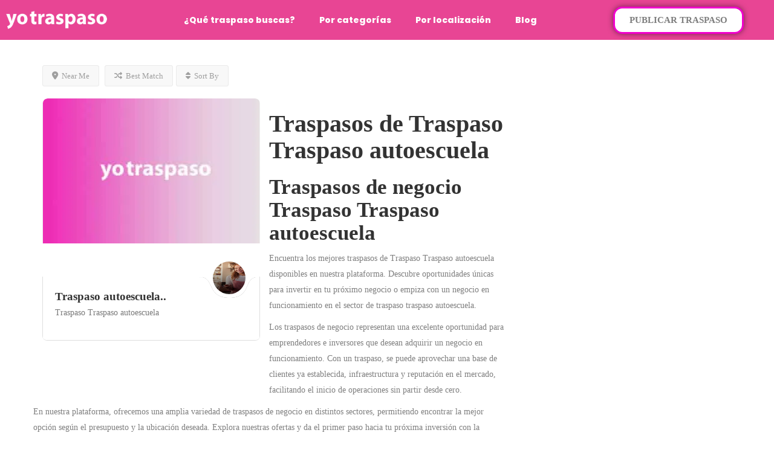

--- FILE ---
content_type: text/html; charset=UTF-8
request_url: https://yotraspaso.com/list-tags/traspaso-traspaso-autoescuela/
body_size: 22408
content:
<!DOCTYPE html><html lang="es"><head><script data-no-optimize="1">var litespeed_docref=sessionStorage.getItem("litespeed_docref");litespeed_docref&&(Object.defineProperty(document,"referrer",{get:function(){return litespeed_docref}}),sessionStorage.removeItem("litespeed_docref"));</script> <meta charset="UTF-8"><style id="litespeed-ccss">ul{box-sizing:border-box}:root{--wp--preset--font-size--normal:16px;--wp--preset--font-size--huge:42px}html :where(img[class*=wp-image-]){height:auto;max-width:100%}:root{--wp--preset--aspect-ratio--square:1;--wp--preset--aspect-ratio--4-3:4/3;--wp--preset--aspect-ratio--3-4:3/4;--wp--preset--aspect-ratio--3-2:3/2;--wp--preset--aspect-ratio--2-3:2/3;--wp--preset--aspect-ratio--16-9:16/9;--wp--preset--aspect-ratio--9-16:9/16;--wp--preset--color--black:#000;--wp--preset--color--cyan-bluish-gray:#abb8c3;--wp--preset--color--white:#fff;--wp--preset--color--pale-pink:#f78da7;--wp--preset--color--vivid-red:#cf2e2e;--wp--preset--color--luminous-vivid-orange:#ff6900;--wp--preset--color--luminous-vivid-amber:#fcb900;--wp--preset--color--light-green-cyan:#7bdcb5;--wp--preset--color--vivid-green-cyan:#00d084;--wp--preset--color--pale-cyan-blue:#8ed1fc;--wp--preset--color--vivid-cyan-blue:#0693e3;--wp--preset--color--vivid-purple:#9b51e0;--wp--preset--gradient--vivid-cyan-blue-to-vivid-purple:linear-gradient(135deg,rgba(6,147,227,1) 0%,#9b51e0 100%);--wp--preset--gradient--light-green-cyan-to-vivid-green-cyan:linear-gradient(135deg,#7adcb4 0%,#00d082 100%);--wp--preset--gradient--luminous-vivid-amber-to-luminous-vivid-orange:linear-gradient(135deg,rgba(252,185,0,1) 0%,rgba(255,105,0,1) 100%);--wp--preset--gradient--luminous-vivid-orange-to-vivid-red:linear-gradient(135deg,rgba(255,105,0,1) 0%,#cf2e2e 100%);--wp--preset--gradient--very-light-gray-to-cyan-bluish-gray:linear-gradient(135deg,#eee 0%,#a9b8c3 100%);--wp--preset--gradient--cool-to-warm-spectrum:linear-gradient(135deg,#4aeadc 0%,#9778d1 20%,#cf2aba 40%,#ee2c82 60%,#fb6962 80%,#fef84c 100%);--wp--preset--gradient--blush-light-purple:linear-gradient(135deg,#ffceec 0%,#9896f0 100%);--wp--preset--gradient--blush-bordeaux:linear-gradient(135deg,#fecda5 0%,#fe2d2d 50%,#6b003e 100%);--wp--preset--gradient--luminous-dusk:linear-gradient(135deg,#ffcb70 0%,#c751c0 50%,#4158d0 100%);--wp--preset--gradient--pale-ocean:linear-gradient(135deg,#fff5cb 0%,#b6e3d4 50%,#33a7b5 100%);--wp--preset--gradient--electric-grass:linear-gradient(135deg,#caf880 0%,#71ce7e 100%);--wp--preset--gradient--midnight:linear-gradient(135deg,#020381 0%,#2874fc 100%);--wp--preset--font-size--small:13px;--wp--preset--font-size--medium:20px;--wp--preset--font-size--large:36px;--wp--preset--font-size--x-large:42px;--wp--preset--spacing--20:.44rem;--wp--preset--spacing--30:.67rem;--wp--preset--spacing--40:1rem;--wp--preset--spacing--50:1.5rem;--wp--preset--spacing--60:2.25rem;--wp--preset--spacing--70:3.38rem;--wp--preset--spacing--80:5.06rem;--wp--preset--shadow--natural:6px 6px 9px rgba(0,0,0,.2);--wp--preset--shadow--deep:12px 12px 50px rgba(0,0,0,.4);--wp--preset--shadow--sharp:6px 6px 0px rgba(0,0,0,.2);--wp--preset--shadow--outlined:6px 6px 0px -3px rgba(255,255,255,1),6px 6px rgba(0,0,0,1);--wp--preset--shadow--crisp:6px 6px 0px rgba(0,0,0,1)}.cwp-alert{background:transparent 0 0 no-repeat padding-box;border:1px solid transparent;border-radius:4px;padding:15px 30px;margin:0 15px 0 0;width:100%;position:relative}.cwp-alert.cwp-js-alert{position:fixed;bottom:10%;left:50%;transform:translateX(-50%);width:650px;max-width:100vw;box-shadow:10px 10px 20px -15px #000;display:none;z-index:99999}.cwp-alert.cwp-js-alert:not(.shown){display:none}.cwp-alert .cwp-alert-heading{font-size:18px;font-weight:700;line-height:23px;color:transparent;margin:0;text-transform:capitalize}.cwp-alert .cwp-alert-content{font-size:14px;font-weight:400;line-height:24px;color:transparent;margin:10px 0 0;padding:0}.cwp-alert .cwp-alert-close{background:0 0;padding:0;margin:0;border:none;position:absolute;top:10px;right:10px}html{font-family:sans-serif;-webkit-text-size-adjust:100%;-ms-text-size-adjust:100%}body{margin:0}nav,section{display:block}a{background-color:transparent}h1{margin:.67em 0;font-size:2em}img{border:0}svg:not(:root){overflow:hidden}button,input{margin:0;font:inherit;color:inherit}button{overflow:visible}button{text-transform:none}button{-webkit-appearance:button}button::-moz-focus-inner,input::-moz-focus-inner{padding:0;border:0}input{line-height:normal}*{-webkit-box-sizing:border-box;-moz-box-sizing:border-box;box-sizing:border-box}:after,:before{-webkit-box-sizing:border-box;-moz-box-sizing:border-box;box-sizing:border-box}html{font-size:10px}body{font-family:"Helvetica Neue",Helvetica,Arial,sans-serif;font-size:14px;line-height:1.42857143;color:#333;background-color:#fff}button,input{font-family:inherit;font-size:inherit;line-height:inherit}a{color:#337ab7;text-decoration:none}img{vertical-align:middle}h1,h2,h4,h6{font-family:inherit;font-weight:500;line-height:1.1;color:inherit}h1,h2{margin-top:20px;margin-bottom:10px}h4,h6{margin-top:10px;margin-bottom:10px}h1{font-size:36px}h2{font-size:30px}h4{font-size:18px}h6{font-size:12px}p{margin:0 0 10px}.text-left{text-align:left}.text-right{text-align:right}ul{margin-top:0;margin-bottom:10px}ul ul{margin-bottom:0}.container{padding-right:15px;padding-left:15px;margin-right:auto;margin-left:auto}@media (min-width:768px){.container{width:750px}}@media (min-width:992px){.container{width:970px}}@media (min-width:1200px){.container{width:1170px}}.row{margin-right:-15px;margin-left:-15px}.col-md-1,.col-md-12,.col-md-2,.col-md-3,.col-md-4,.col-md-6,.col-md-8,.col-md-9,.col-sm-12{position:relative;min-height:1px;padding-right:15px;padding-left:15px}@media (min-width:768px){.col-sm-12{float:left}.col-sm-12{width:100%}}@media (min-width:992px){.col-md-1,.col-md-12,.col-md-2,.col-md-3,.col-md-4,.col-md-6,.col-md-8,.col-md-9{float:left}.col-md-12{width:100%}.col-md-9{width:75%}.col-md-8{width:66.66666667%}.col-md-6{width:50%}.col-md-4{width:33.33333333%}.col-md-3{width:25%}.col-md-2{width:16.66666667%}.col-md-1{width:8.33333333%}}.btn{display:inline-block;padding:6px 12px;margin-bottom:0;font-size:14px;font-weight:400;line-height:1.42857143;text-align:center;white-space:nowrap;vertical-align:middle;-ms-touch-action:manipulation;touch-action:manipulation;background-image:none;border:1px solid transparent;border-radius:4px}.clearfix:after,.clearfix:before,.container:after,.container:before,.row:after,.row:before{display:table;content:" "}.clearfix:after,.container:after,.row:after{clear:both}.pull-right{float:right!important}.pull-left{float:left!important}.hide{display:none!important}.show{display:block!important}@-ms-viewport{width:device-width}button::-moz-focus-inner{padding:0;border:0}.container{min-height:100%}.fa{display:inline-block;font:normal normal normal 14px/1 FontAwesome;font-size:inherit;text-rendering:auto;-webkit-font-smoothing:antialiased;-moz-osx-font-smoothing:grayscale}.pull-right{float:right}.pull-left{float:left}.fa-map-marker:before{content:"\f041"}.fa-random:before{content:"\f074"}.fa-phone:before{content:"\f095"}.fa-bookmark-o:before{content:"\f097"}.fa-sort:before{content:"\f0dc"}.fa-map-pin:before{content:"\f276"}input{color:#363f48}.post-rice{color:#41a6df}p{color:#3e3e3e}.lp-grid-box{background-color:#fff}.lp-post-quick-links li a i,.lp-add-to-fav{color:#fff}body{font-size:14px}h1{font-size:40px}h2{font-size:35px}h4,.lp-h4,.lp-h4 a{font-size:19px;line-height:24px}.lp-post-quick-links li a i,.lp-h4,.lp-h4 a{font-size:17px}input{font-size:13px}.lp-grid-box .lp-h4,.lp-grid-box .lp-h4 a{font-size:19px}a.status-btn>span{font-size:12px}.post-rice{font-size:23px}.fa{font-family:var(--fa-style-family,"Font Awesome 6 Free");font-weight:var(--fa-style,900)}.fa,.fa-regular{-moz-osx-font-smoothing:grayscale;-webkit-font-smoothing:antialiased;display:var(--fa-display,inline-block);font-style:normal;font-variant:normal;line-height:1;text-rendering:auto}.fa-regular{font-family:'Font Awesome 6 Free'}.fa-random:before{content:"\f074"}.fa-sort:before{content:"\f0dc"}.fa-map-marker:before{content:"\f041"}.fa-phone:before{content:"\f095"}.fa-map-pin:before{content:"\f276"}:root,:host{--fa-style-family-brands:'Font Awesome 6 Brands';--fa-font-brands:normal 400 1em/1 'Font Awesome 6 Brands'}:root,:host{--fa-style-family-classic:'Font Awesome 6 Free';--fa-font-regular:normal 400 1em/1 'Font Awesome 6 Free'}.fa-regular{font-weight:400}:root,:host{--fa-style-family-classic:'Font Awesome 6 Free';--fa-font-solid:normal 900 1em/1 'Font Awesome 6 Free'}body{overflow-x:hidden;margin:0;font-family:"Quicksand",sans-serif;font-weight:400}p,span,input,li a,.show a{font-family:"Open Sans",sans-serif}h1,h2,h4,.post-price-row .post-rice{font-family:"Quicksand",sans-serif}ul{list-style:none}h1,h2,h4,h6,h4 a,.lp-h4,.lp-h4 a{font-weight:700;color:#333}p{font-weight:400;line-height:26px}input{border:0}img{max-width:100%;height:auto}.padding-top-10{padding-top:10px}.padding-right-0{padding-right:0}.padding-0{padding:0!important}.list-style-none{list-style:none;padding:0;margin:0}.line-height-16{line-height:16px}.lp-grid-box-contianer{margin-bottom:30px}.lp-grid-box-thumb-container{overflow:hidden;border-top-left-radius:8px;border-top-right-radius:8px;position:relative}.lp-grid-box-thumb img{border-top-right-radius:8px;border-top-left-radius:8px}.lp-grid-box-quick{width:100%;position:absolute;bottom:-100px;left:0;background:-webkit-linear-gradient(0deg,hsla(0,0%,0%,1.89) 0%,rgba(0,0,0,0) 100%);background:linear-gradient(0deg,hsla(0,0%,0%,1.89) 0%,rgba(0,0,0,0) 100%);padding-bottom:15px}.lp-post-quick-links{padding:0;margin:0;list-style:none;text-align:center}.lp-post-quick-links li{display:inline-block}.lp-post-quick-links li a{width:40px;height:40px;line-height:40px;text-align:center;float:left;border-radius:50%}.lp-add-to-fav{position:relative}.lp-add-to-fav i{font-size:16px;display:inline-block;font:normal normal normal 14px/1 FontAwesome;font-size:inherit;text-rendering:auto;-webkit-font-smoothing:antialiased;-moz-osx-font-smoothing:grayscale}.mapSidebar{min-height:100vh}.post-price-row li{display:inline-block;vertical-align:middle}.post-rice{font-weight:700}.lp-grid-box ul{margin-bottom:12px}a.status-btn>.grid-opened{color:#41a700;font-weight:500;line-height:22px}.list-style-none span{color:#97959a;font-weight:600;padding:0}.list-style-none span.post-rice{line-height:24px}.list-style-none span:first-of-type{padding-left:0}.list-style-none span.post-rice{font-weight:700}.list-style-none span.post-rice span.text{float:left;font-size:14px;font-weight:400;line-height:24px;margin-right:8px}.search-filters>ul{list-style-type:none;margin:0;padding:0}.search-filters>ul>li{float:left;margin-right:8px}.search-filters>ul>li>a{background-color:#f8f8f8;border:1px solid #eaeaea;border-radius:3px;color:#9f9f9f;float:left;font-size:13px;font-weight:500;line-height:27px;padding:3px 15px;width:100%}.hide-img{display:none}.show-img{display:block}.search-filters>ul>li>a i{margin-right:3px}.lp-grid-box-contianer .lp-grid-box-thumb-container{overflow:hidden;position:relative}.lp-grid-box .lp-grid-box-thumb-container .lp-grid-box-quick .lp-post-quick-links.clearfix{margin-bottom:0}#see_filter{display:none}div#lp-find-near-me ul{margin:0;padding:0}div#lp-find-near-me ul li a{padding:5px 10px}div#lp-find-near-me ul li a{background-color:#f8f8f8;border:1px solid #eaeaea;border-radius:3px;color:#9f9f9f;float:left;font-size:13px;font-weight:500;line-height:27px;padding:3px 15px}.location-filters-wrapper #pac-container input{height:39px;width:100%}.location-filters-wrapper #pac-input{border:1px solid #eaeaea;border-radius:3px;background:#f8f8f8;color:#b5b5b5;padding:0 10px;height:33px}.location-filters-wrapper{padding:0}.lp-show-on-mobile{display:none}.lp-filter-inner-wrapper .search-filters>ul>li{margin-right:5px!important}.padding-right-0{padding-right:0!important}.location-filters-wrapper{padding:0 20px}.lp-tooltip-div{opacity:0;visibility:hidden;position:absolute;top:140%;-moz-box-shadow:rgba(0,0,0,.15) 0 0 10px 0;-webkit-box-shadow:rgba(0,0,0,.15) 0 0 10px 0;box-shadow:rgba(0,0,0,.15) 0 0 10px 0;-moz-border-radius:3px;-webkit-border-radius:3px;border-radius:3px;background-color:#fff;border:1px solid #c7cdcf;font-size:11px}.lp-tooltip-outer .location-filters-wrapper{padding:0}.lp-tooltip-div>.lp-tooltip-arrow,.lp-tooltip-div>.lp-tooltip-arrow:after{position:absolute;display:block;width:0;height:0;border-color:transparent;border-style:solid}.lp-tooltip-div>.lp-tooltip-arrow{border-bottom-color:rgba(0,0,0,.25);left:0}.lp-tooltip-div>.lp-tooltip-arrow{margin-left:6px;top:-18px;border-width:9px}.lp-tooltip-div>.lp-tooltip-arrow:after{margin-left:-8px!important;top:-7px!important}.lp-tooltip-div>.lp-tooltip-arrow:after{top:1px;margin-left:-10px;content:" ";border-top-width:0;border-bottom-color:#fff}.lp-tooltip-div>.lp-tooltip-arrow:after{border-width:8px!important}.lp-tool-tip-content{max-width:400px;padding:10px}.lp-tool-tip-content{color:#9f9f9f}.margin-0{margin:0!important}#distance_range_div_btn a{font-size:13px;background:#333;color:#fff;border-radius:3px;padding:8px 10px;text-align:center;display:inline-block}.lp-tool-tip-content p{line-height:16px}.lp-tooltip-outer .lp-tool-tip-content .location-filters-wrapper{padding:7px 0;width:300px;padding-top:34px;padding-left:6px}.lp-tooltip-outer .lp-tool-tip-content .sortbyrated-outer ul{padding:0}.lp-tooltip-outer .lp-tool-tip-content .sortbyrated-outer ul li a{display:inline-block;background-color:#f8f8f8;color:#9f9f9f;float:left;font-size:13px;font-weight:500;padding:6px 10px;border:1px solid #eaeaea;border-radius:3px;margin-right:5px}.lp-tooltip-outer .lp-tool-tip-content .sortbyrated-outer ul li:last-child a{margin-right:0}.lp-tooltip-outer .lp-tool-tip-content .sortbyrated-outer{width:332px}.lp-tooltip-div-hidden{opacity:0;visibility:hidden;position:absolute;top:140%;-moz-box-shadow:rgba(0,0,0,.15) 0 0 10px 0;-webkit-box-shadow:rgba(0,0,0,.15) 0 0 10px 0;box-shadow:rgba(0,0,0,.15) 0 0 10px 0;-moz-border-radius:3px;-webkit-border-radius:3px;border-radius:3px;background-color:#fff;border:1px solid #c7cdcf;font-size:11px}.lp-tooltip-div-hidden>.lp-tooltip-arrow{margin-left:6px;top:-18px;border-width:9px}.lp-tooltip-div-hidden>.lp-tooltip-arrow,.lp-tooltip-div-hidden>.lp-tooltip-arrow:after{position:absolute;display:block;width:0;height:0;border-color:transparent;border-style:solid}.lp-tooltip-div-hidden>.lp-tooltip-arrow{border-bottom-color:rgba(0,0,0,.25);left:0}.lp-tooltip-div-hidden>.lp-tooltip-arrow:after{border-width:8px!important}.lp-tooltip-div-hidden>.lp-tooltip-arrow:after{top:1px;margin-left:-10px;content:" ";border-top-width:0;border-bottom-color:#fff}.lp-tooltip-div-hidden>.lp-tooltip-arrow:after{margin-left:-8px!important;top:-7px!important}div.lp-filter-inner{z-index:9999}.lp-tooltip-div,.lp-tooltip-div-hidden{top:100%!important}.lp-new-grid-bottom-button ul li{text-align:center;width:33.3%;float:left}.lp-new-grid-bottom-button ul li p,.lp-new-grid-bottom-button ul li a{font-size:13px;color:#797979;margin:0;padding:0;text-transform:capitalize;line-height:30px}.lp-new-grid-bottom-button ul li a{display:block}.lp-new-grid-bottom-button ul li{border-right:1px solid #dedede}.lp-new-grid-bottom-button ul{border:1px solid #dedede;border-top:0;border-right:0}.lp-new-grid-bottom-button ul li .fa{margin-right:5px}.li-listing-clock-outer{float:right;font-size:12px;line-height:18px}.grid_view6 .lp-new-grid-bottom-button ul li{border-top:1px solid #dedede}.li-listing-clock-outer{margin-top:6px}#lp-find-near-me{display:inline-block;float:left;margin-top:10px}.lp-section.listing-style4 #lp-find-near-me{margin-top:7px}.lp-new-grid-bottom-button ul.clearfix{border-right:1px solid #dedede}.lp-new-grid-bottom-button ul.clearfix li:last-child{border-right:0}@media (max-width:480px) and (min-width:320px){#lp-find-near-me{position:static!important;width:50%!important;float:left!important;margin:0!important;padding:0!important;padding-left:35px!important}#lp-find-near-me li{width:100%!important;padding:0!important}}.lp-section.listing-style4 #lp-find-near-me{margin-top:0!important;padding-top:0!important}.grid_view6 .lp-grid-box-thumb img{max-width:initial!important}.lp-grid-box-contianer.grid_view6 .lp-grid-box-thumb-container{height:400px}.lp-tooltip-div{border:unset;border-radius:6px;margin-top:5px}.lp-tooltip-div>.lp-tooltip-arrow{display:none}.lp-tooltip-div ul{display:flex;flex-direction:column;min-width:130px}.lp-tooltip-div ul li a{text-align:left;border:unset;padding:6px 10px;border-radius:7px!important;background:0 0}.lp-tooltip-outer .lp-tool-tip-content .sortbyrated-outer{width:auto}.lp-tool-tip-content p{padding:8px;border-radius:5px}.lp-tooltip-outer .lp-tool-tip-content .sortbyrated-outer ul li a{text-align:left;border:unset;border-radius:7px!important;background:0 0;display:block;float:inherit;min-width:150px;padding:14px 10px;margin:0}@media (max-width:768px){.more-filter-left-col #lp-find-near-me{margin-right:5px;margin-bottom:12px!important}.lp-new-grid-bottom-button ul li:first-child:nth-last-child(2),.lp-new-grid-bottom-button ul li:first-child:nth-last-child(2)~li{width:50%!important}}@media (max-width:480px){#see_filter{display:inline-block;margin-bottom:10px;text-align:center;width:90px;height:34px;line-height:34px;color:#fff;background:#363f48;border-radius:4px;font-weight:600;font-size:14px}h1{font-size:35px}.lp-grid-box-thumb img{width:100%}}@media (max-width:767px){#see_filter{display:none}}@media (max-width:991px){.lp-grid-box-thumb-container .lp-grid-box-thumb .hide-img.listingpro-list-thumb img{width:100%;height:100%}}@media (max-width:980px){.lp-grid-box-thumb img{width:100%}.lp-grid-box-quick{display:none}}@media (max-width:768px){.lp-price-range-btnn{display:none}}@media (max-width:768px) and (min-width:480px){.sortbyrated-outer{margin-left:10px}}@media (max-width:768px){.lp-tool-tip-content{min-width:170px;padding:8px}.lp-tooltip-outer .lp-tool-tip-content .location-filters-wrapper{width:auto}}@media (max-width:573px){#distance_range_div{margin-top:20px}.lp-filter-inner-wrapper .search-filters>ul>li{margin-right:5px!Important;position:relative}.lp-tooltip-outer-responsive{max-width:170px;float:left}.lp-show-on-mobile{display:block}.lp-tooltip-outer .lp-tool-tip-content .sortbyrated-outer{width:124px}.lp-tooltip-outer .lp-tool-tip-content .sortbyrated-outer ul li a{margin-bottom:10px}.sortbyrated-outer .sortbyrated ul li:last-child a{margin-bottom:0}}@media (max-width:979px)and (min-width:574px){.lp-filter-inner-wrapper .search-filters>ul>li{margin-right:5px!Important}.lp-show-on-mobile{display:block}}@media (max-width:767px) and (min-width:481px){.post-row.price-range .list-style-none.post-price-row.line-height-16{display:inline-block;width:100%}}@media (max-width:480px) and (min-width:320px){.post-row.price-range .list-style-none.post-price-row.line-height-16{display:inline-block}.lp-new-grid-bottom-button ul.clearfix li{width:100%!important}}@media (min-width:320px) and (max-width:767px){.lp-sidebar .map-no-btns .v2-map-load{margin-top:20px}.lp-section.listing-style4{padding-bottom:20px;padding-top:10px}}@media (min-width:320px) and (max-width:480px){#lp-find-near-me{position:absolute;right:22%;top:53px}.lp-show-on-mobile{display:inline-block}.listing-style4 .lp-header-title .col-md-3{clear:both}}@media (max-width:767px){.listing-style4 #see_filter{display:block!important}}@media only screen and (max-width:768px){.grid_view6 .lp-grid-box-thumb img{width:initial!important;max-width:100%!important}.lp-grid-box-contianer.grid_view6 .lp-grid-box-thumb-container{height:auto}}.fa{font-family:"FontAwesome"!important;font-weight:500}body{font-size:14px}p{overflow-wrap:break-word}ul{margin:0;padding:0}.lp-header-title{padding-bottom:20px;position:relative}.lp-section{padding:40px 0;position:relative}.lp-sidebar .lp-widget{margin-bottom:25px;position:relative;z-index:0}.lp-sidebar .map-widget #map{height:420px;min-height:420px}@media (max-width:480px){.lp-section{padding:50px 0}}.lp-new-grid-bottom-button ul li a.grind-number{display:none}.lp-new-grid-bottom-button ul li:first-child:nth-last-child(1){width:100%}.lp-new-grid-bottom-button ul li:first-child:nth-last-child(2),.lp-new-grid-bottom-button ul li:first-child:nth-last-child(2)~li{width:50%}.status-green{color:#73cf42!important}.lp-new-grid-bottom-button ul{border-bottom-left-radius:2px;border-bottom-right-radius:2px}.lp-section.listing-style4 #lp-find-near-me,.lp-section.listing-style4 #select-lp-more-filter{margin-top:0!important;padding-top:0}.lp-grid6-status{position:absolute;left:21px;top:17px;border:1px solid #fff;border-radius:2px;padding:1px 8px;background:rgba(0,0,0,.5)}.lp-grid6-status .li-listing-clock-outer{margin-top:0;padding:5px 0}.lp-grid6-status a span,.lp-grid6-status a{color:#fff!important;line-height:12px!important}.lp-grid6-top-container{top:auto!important;bottom:0;-webkit-transform:translateY(calc(100% - 105px));transform:translateY(calc(100% - 105px));padding:0;border-bottom-left-radius:8px;border-bottom-right-radius:8px;position:absolute;width:100%;border-right:1px solid #dedede;border-left:1px solid #dedede}.lp-grid6-top-container .clearfix{background:#fff;padding:17px 20px}.lp-grid6-top-container .price-range .list-style-none .post-rice{display:none}.lp-grid6-top-container .lp-h4{margin-top:0;margin-bottom:5px}.lp-grid-box-contianer.grid_view6 .lp-grid-box-thumb-container{border-bottom-left-radius:0;border-bottom-right-radius:0}.grid_view6 .lp-grid-box ul{margin-bottom:5px}.grid_view6 .list-style-none span{color:#797979;font-weight:500;padding:0;font-size:14px}.lp-listing-cats a{color:#797979;font-size:14px}.lp-grid6-top-container-inner{height:105px;background:#fff;width:calc(100% - 98px);padding-left:20px;padding-top:20px;margin-top:1px}.lp-grid-box-bottom-grid6 .fa{margin-right:5px}.lp-grid-box-bottom-grid6 a,.lp-grid6-cate a{color:#797979!important;font-size:13px}.grid_view6 .lp-grid-box{border-radius:8px;border-bottom:1px solid #dedede;overflow:hidden}.grid_view6 .lp-new-grid-bottom-button{background-color:#f5f5f5;border-bottom-left-radius:8px;border-bottom-right-radius:8px}.grid_view6 .lp-new-grid-bottom-button ul{border-bottom-left-radius:8px;border-bottom-right-radius:8px;margin-bottom:0;border-bottom:0}.grid_view6 .lp-new-grid-bottom-button ul li p,.grid_view6 .lp-new-grid-bottom-button ul li a{line-height:42px;font-size:12px}.lp-grid6-top-container-inner .lp-listing-logo-outer{position:absolute;right:0;top:0;width:100px;background-image:url(/wp-content/themes/listingpro/assets/images/admin/grid6-top.png);background-repeat:no-repeat;background-size:cover;background-position:center top;height:106px;padding-bottom:0;text-align:center}.grid_view6 .lp-grid-box-thumb{overflow:hidden;border-left:1px solid #eee;border-right:1px solid #eee}.lp-grid6-top-container-inner .lp-listing-logo img{width:54px;height:54px;border-radius:100%;margin-top:-25px}.more-filter-left-col #lp-find-near-me{margin-right:4px}body .container{min-height:inherit}.near-me-btn-style-3{border-color:#eaeaea!important}.lp-grid-box{border-radius:7px}.lp-grid-box-contianer.grid_view6.grid_view_s5.card1.lp-grid-box-contianer1.listing-grid-view2-outer{min-height:444px}.lp-tooltip-div{border:unset;border-radius:6px;margin-top:5px}.lp-tooltip-div ul{display:flex;flex-direction:column;min-width:130px}.lp-tooltip-div ul li a{text-align:left;border:unset;padding:6px 10px;border-radius:7px!important;background:0 0}.lp-tooltip-outer .lp-tool-tip-content .sortbyrated-outer{width:auto}.lp-tool-tip-content p{padding:8px;border-radius:5px}.lp-tooltip-outer .lp-tool-tip-content .sortbyrated-outer ul li a{text-align:left;border:unset;border-radius:7px!important;background:0 0;display:block;float:inherit;min-width:150px;padding:14px 10px;margin:0}.elementor *,.elementor :after,.elementor :before{box-sizing:border-box}.elementor a{box-shadow:none;text-decoration:none}.elementor img{border:none;border-radius:0;box-shadow:none;height:auto;max-width:100%}.elementor-element{--flex-direction:initial;--flex-wrap:initial;--justify-content:initial;--align-items:initial;--align-content:initial;--gap:initial;--flex-basis:initial;--flex-grow:initial;--flex-shrink:initial;--order:initial;--align-self:initial;align-self:var(--align-self);flex-basis:var(--flex-basis);flex-grow:var(--flex-grow);flex-shrink:var(--flex-shrink);order:var(--order)}.elementor-element:where(.e-con-full,.elementor-widget){align-content:var(--align-content);align-items:var(--align-items);flex-direction:var(--flex-direction);flex-wrap:var(--flex-wrap);gap:var(--row-gap) var(--column-gap);justify-content:var(--justify-content)}@media (max-width:767px){.elementor-mobile-align-center{text-align:center}.elementor-mobile-align-center .elementor-button{width:auto}}:root{--page-title-display:block}.elementor-section{position:relative}.elementor-section .elementor-container{display:flex;margin-left:auto;margin-right:auto;position:relative}@media (max-width:1024px){.elementor-section .elementor-container{flex-wrap:wrap}}.elementor-section.elementor-section-boxed>.elementor-container{max-width:1140px}.elementor-widget-wrap{align-content:flex-start;flex-wrap:wrap;position:relative;width:100%}.elementor:not(.elementor-bc-flex-widget) .elementor-widget-wrap{display:flex}.elementor-widget-wrap>.elementor-element{width:100%}.elementor-widget{position:relative}.elementor-column{display:flex;min-height:1px;position:relative}.elementor-column-gap-default>.elementor-column>.elementor-element-populated{padding:10px}@media (min-width:768px){.elementor-column.elementor-col-16{width:16.666%}.elementor-column.elementor-col-66{width:66.666%}}@media (max-width:767px){.elementor-column{width:100%}}@media (prefers-reduced-motion:no-preference){html{scroll-behavior:smooth}}.elementor-button{background-color:#69727d;border-radius:3px;color:#fff;display:inline-block;font-size:15px;line-height:1;padding:12px 24px;fill:#fff;text-align:center}.elementor-button:visited{color:#fff}.elementor-button-content-wrapper{display:flex;flex-direction:row;gap:5px;justify-content:center}.elementor-button-text{display:inline-block}.elementor-button span{text-decoration:inherit}.elementor-widget-image{text-align:center}.elementor-widget-image a{display:inline-block}.elementor-widget-image img{display:inline-block;vertical-align:middle}.elementor-item:after,.elementor-item:before{display:block;position:absolute}.elementor-item:not(:hover):not(:focus):not(.elementor-item-active):not(.highlighted):after,.elementor-item:not(:hover):not(:focus):not(.elementor-item-active):not(.highlighted):before{opacity:0}.elementor-nav-menu--main .elementor-nav-menu a{padding:13px 20px}.elementor-nav-menu--main .elementor-nav-menu ul{border-style:solid;border-width:0;padding:0;position:absolute;width:12em}.elementor-nav-menu--layout-horizontal{display:flex}.elementor-nav-menu--layout-horizontal .elementor-nav-menu{display:flex;flex-wrap:wrap}.elementor-nav-menu--layout-horizontal .elementor-nav-menu a{flex-grow:1;white-space:nowrap}.elementor-nav-menu--layout-horizontal .elementor-nav-menu>li{display:flex}.elementor-nav-menu--layout-horizontal .elementor-nav-menu>li ul{top:100%!important}.elementor-nav-menu--layout-horizontal .elementor-nav-menu>li:not(:first-child)>a{margin-inline-start:var(--e-nav-menu-horizontal-menu-item-margin)}.elementor-nav-menu--layout-horizontal .elementor-nav-menu>li:not(:first-child)>ul{left:var(--e-nav-menu-horizontal-menu-item-margin)!important}.elementor-nav-menu--layout-horizontal .elementor-nav-menu>li:not(:last-child)>a{margin-inline-end:var(--e-nav-menu-horizontal-menu-item-margin)}.elementor-nav-menu--layout-horizontal .elementor-nav-menu>li:not(:last-child):after{align-self:center;border-color:var(--e-nav-menu-divider-color,#000);border-left-style:var(--e-nav-menu-divider-style,solid);border-left-width:var(--e-nav-menu-divider-width,2px);content:var(--e-nav-menu-divider-content,none);height:var(--e-nav-menu-divider-height,35%)}.elementor-nav-menu__align-center .elementor-nav-menu{justify-content:center;margin-inline-end:auto;margin-inline-start:auto}.elementor-widget-nav-menu .elementor-widget-container{display:flex;flex-direction:column}.elementor-nav-menu{position:relative;z-index:2}.elementor-nav-menu:after{clear:both;content:" ";display:block;font:0/0 serif;height:0;overflow:hidden;visibility:hidden}.elementor-nav-menu,.elementor-nav-menu li,.elementor-nav-menu ul{display:block;line-height:normal;list-style:none;margin:0;padding:0}.elementor-nav-menu ul{display:none}.elementor-nav-menu a,.elementor-nav-menu li{position:relative}.elementor-nav-menu li{border-width:0}.elementor-nav-menu a{align-items:center;display:flex}.elementor-nav-menu a{line-height:20px;padding:10px 20px}.elementor-menu-toggle{align-items:center;background-color:rgba(0,0,0,.05);border:0 solid;border-radius:3px;color:#33373d;display:flex;font-size:var(--nav-menu-icon-size,22px);justify-content:center;padding:.25em}.elementor-menu-toggle:not(.elementor-active) .elementor-menu-toggle__icon--close{display:none}.elementor-nav-menu--dropdown{background-color:#fff;font-size:13px}.elementor-nav-menu--dropdown.elementor-nav-menu__container{margin-top:10px;overflow-x:hidden;overflow-y:auto;transform-origin:top}.elementor-nav-menu--dropdown.elementor-nav-menu__container .elementor-sub-item{font-size:.85em}.elementor-nav-menu--dropdown a{color:#33373d}ul.elementor-nav-menu--dropdown a{border-inline-start:8px solid transparent;text-shadow:none}.elementor-nav-menu--toggle{--menu-height:100vh}.elementor-nav-menu--toggle .elementor-menu-toggle:not(.elementor-active)+.elementor-nav-menu__container{max-height:0;overflow:hidden;transform:scaleY(0)}.elementor-nav-menu--stretch .elementor-nav-menu__container.elementor-nav-menu--dropdown{position:absolute;z-index:9997}@media (max-width:1024px){.elementor-nav-menu--dropdown-tablet .elementor-nav-menu--main{display:none}}@media (min-width:1025px){.elementor-nav-menu--dropdown-tablet .elementor-menu-toggle,.elementor-nav-menu--dropdown-tablet .elementor-nav-menu--dropdown{display:none}.elementor-nav-menu--dropdown-tablet nav.elementor-nav-menu--dropdown.elementor-nav-menu__container{overflow-y:hidden}}[class*=" eicon-"]{display:inline-block;font-family:eicons;font-size:inherit;font-weight:400;font-style:normal;font-variant:normal;line-height:1;text-rendering:auto;-webkit-font-smoothing:antialiased;-moz-osx-font-smoothing:grayscale}.eicon-menu-bar:before{content:"\e816"}.eicon-close:before{content:"\e87f"}.elementor-kit-6{--e-global-color-primary:#e46ec9;--e-global-color-secondary:#54595f;--e-global-color-text:#dcdcdc;--e-global-color-accent:#d373bd;--e-global-typography-primary-font-family:"Roboto";--e-global-typography-primary-font-weight:600;--e-global-typography-secondary-font-family:"Roboto Slab";--e-global-typography-secondary-font-weight:400;--e-global-typography-text-font-family:"Roboto";--e-global-typography-text-font-weight:400;--e-global-typography-accent-font-family:"Roboto";--e-global-typography-accent-font-weight:500}.elementor-section.elementor-section-boxed>.elementor-container{max-width:1140px}.elementor-element{--widgets-spacing:20px 20px;--widgets-spacing-row:20px;--widgets-spacing-column:20px}@media (max-width:1024px){.elementor-section.elementor-section-boxed>.elementor-container{max-width:1024px}}@media (max-width:767px){.elementor-section.elementor-section-boxed>.elementor-container{max-width:767px}}.elementor-2496 .elementor-element.elementor-element-f3ca07b:not(.elementor-motion-effects-element-type-background){background-color:#f831cb}.elementor-2496 .elementor-element.elementor-element-f3ca07b>.elementor-container{max-width:1285px}.elementor-2496 .elementor-element.elementor-element-deb2ebb.elementor-column.elementor-element[data-element_type="column"]>.elementor-widget-wrap.elementor-element-populated{align-content:center;align-items:center}.elementor-2496 .elementor-element.elementor-element-4a5f1d5.elementor-column.elementor-element[data-element_type="column"]>.elementor-widget-wrap.elementor-element-populated{align-content:center;align-items:center}.elementor-2496 .elementor-element.elementor-element-4a5f1d5.elementor-column>.elementor-widget-wrap{justify-content:center}.elementor-widget-nav-menu .elementor-nav-menu .elementor-item{font-family:var(--e-global-typography-primary-font-family),Sans-serif;font-weight:var(--e-global-typography-primary-font-weight)}.elementor-widget-nav-menu .elementor-nav-menu--main .elementor-item{color:var(--e-global-color-text);fill:var(--e-global-color-text)}.elementor-widget-nav-menu .elementor-nav-menu--main:not(.e--pointer-framed) .elementor-item:before,.elementor-widget-nav-menu .elementor-nav-menu--main:not(.e--pointer-framed) .elementor-item:after{background-color:var(--e-global-color-accent)}.elementor-widget-nav-menu{--e-nav-menu-divider-color:var(--e-global-color-text)}.elementor-widget-nav-menu .elementor-nav-menu--dropdown .elementor-item,.elementor-widget-nav-menu .elementor-nav-menu--dropdown .elementor-sub-item{font-family:var(--e-global-typography-accent-font-family),Sans-serif;font-weight:var(--e-global-typography-accent-font-weight)}.elementor-2496 .elementor-element.elementor-element-68a2392 .elementor-menu-toggle{margin:0 auto}.elementor-2496 .elementor-element.elementor-element-68a2392 .elementor-nav-menu .elementor-item{font-family:"Poppins",Sans-serif;font-weight:900}.elementor-2496 .elementor-element.elementor-element-68a2392 .elementor-nav-menu--main .elementor-item{color:#fff;fill:#fff}.elementor-2496 .elementor-element.elementor-element-68a2392 .elementor-nav-menu--dropdown .elementor-item,.elementor-2496 .elementor-element.elementor-element-68a2392 .elementor-nav-menu--dropdown .elementor-sub-item{font-family:"Poppins",Sans-serif;font-weight:500}.elementor-2496 .elementor-element.elementor-element-68a2392 div.elementor-menu-toggle{color:#fff}.elementor-2496 .elementor-element.elementor-element-cf20210.elementor-column.elementor-element[data-element_type="column"]>.elementor-widget-wrap.elementor-element-populated{align-content:center;align-items:center}.elementor-widget-button .elementor-button{background-color:var(--e-global-color-accent);font-family:var(--e-global-typography-accent-font-family),Sans-serif;font-weight:var(--e-global-typography-accent-font-weight)}.elementor-2496 .elementor-element.elementor-element-637c35c .elementor-button{background-color:#fff;font-family:"Roboto",Sans-serif;font-weight:900;fill:#000;color:#000;border-style:solid;border-color:#f100cc;border-radius:15px;box-shadow:0px 0px 10px 0px rgba(0,0,0,.5)}.elementor-location-header:before{content:"";display:table;clear:both}@media (max-width:767px){.elementor-2496 .elementor-element.elementor-element-4a5f1d5{width:25%}.elementor-2496 .elementor-element.elementor-element-68a2392 .elementor-nav-menu--dropdown .elementor-item,.elementor-2496 .elementor-element.elementor-element-68a2392 .elementor-nav-menu--dropdown .elementor-sub-item{font-size:16px}.elementor-2496 .elementor-element.elementor-element-cf20210{width:75%}}@media (min-width:768px){.elementor-2496 .elementor-element.elementor-element-deb2ebb{width:14.647%}.elementor-2496 .elementor-element.elementor-element-4a5f1d5{width:63.781%}.elementor-2496 .elementor-element.elementor-element-cf20210{width:20.79%}}.elementor-location-header:before{content:"";display:table;clear:both}.post-rice{color:#e84594!important}input{color:#363f48}body{font-family:Quicksand;font-weight:400;color:#7f7f7f}h1{font-family:Comfortaa;color:#333}h2{font-family:Comfortaa;color:#333}h4,.lp-h4,h4 a,.lp-h4 a{font-family:Comfortaa;color:#333}h6{font-family:Comfortaa;font-size:16px;color:#333;line-height:27px}p,span,input,li a,.show a{font-family:Open Sans;color:#7f7f7f}<!--.fa{-moz-osx-font-smoothing:grayscale;-webkit-font-smoothing:antialiased;display:inline-block;font-style:normal;font-variant:normal;text-rendering:auto;line-height:1}.fa-map-marker:before{content:"\f041"}.fa-map-pin:before{content:"\f276"}.fa-phone:before{content:"\f095"}.fa-random:before{content:"\f074"}.fa-sort:before{content:"\f0dc"}.fa{font-family:"Font Awesome 5 Free";font-weight:900}.menu-item a{font-family:Comfortaa;font-weight:400;font-style:normal}</style><link rel="preload" data-asynced="1" data-optimized="2" as="style" onload="this.onload=null;this.rel='stylesheet'" href="https://yotraspaso.com/wp-content/litespeed/ucss/7a691cac10c4ef57fab2e6bf902802fc.css?ver=6f425" /><script data-optimized="1" type="litespeed/javascript" data-src="https://yotraspaso.com/wp-content/plugins/litespeed-cache/assets/js/css_async.min.js"></script> <meta name="viewport" content="width=device-width, initial-scale=1.0, viewport-fit=cover" /><meta name='robots' content='index, follow, max-image-preview:large, max-snippet:-1, max-video-preview:-1' /><style>img:is([sizes="auto" i], [sizes^="auto," i]) { contain-intrinsic-size: 3000px 1500px }</style><title>Traspaso Traspaso autoescuela archivos - YoTraspaso</title><link rel="canonical" href="https://yotraspaso.com/list-tags/traspaso-traspaso-autoescuela/" /><meta property="og:locale" content="es_ES" /><meta property="og:type" content="article" /><meta property="og:title" content="Traspaso Traspaso autoescuela archivos - YoTraspaso" /><meta property="og:url" content="https://yotraspaso.com/list-tags/traspaso-traspaso-autoescuela/" /><meta property="og:site_name" content="YoTraspaso" /><meta name="twitter:card" content="summary_large_image" /> <script type="application/ld+json" class="yoast-schema-graph">{"@context":"https://schema.org","@graph":[{"@type":"CollectionPage","@id":"https://yotraspaso.com/list-tags/traspaso-traspaso-autoescuela/","url":"https://yotraspaso.com/list-tags/traspaso-traspaso-autoescuela/","name":"Traspaso Traspaso autoescuela archivos - YoTraspaso","isPartOf":{"@id":"https://yotraspaso.com/#website"},"breadcrumb":{"@id":"https://yotraspaso.com/list-tags/traspaso-traspaso-autoescuela/#breadcrumb"},"inLanguage":"es"},{"@type":"BreadcrumbList","@id":"https://yotraspaso.com/list-tags/traspaso-traspaso-autoescuela/#breadcrumb","itemListElement":[{"@type":"ListItem","position":1,"name":"Portada","item":"https://yotraspaso.com/"},{"@type":"ListItem","position":2,"name":"Traspaso Traspaso autoescuela"}]},{"@type":"WebSite","@id":"https://yotraspaso.com/#website","url":"https://yotraspaso.com/","name":"YoTraspaso","description":"Traspasos de negocios","publisher":{"@id":"https://yotraspaso.com/#organization"},"potentialAction":[{"@type":"SearchAction","target":{"@type":"EntryPoint","urlTemplate":"https://yotraspaso.com/?s={search_term_string}"},"query-input":{"@type":"PropertyValueSpecification","valueRequired":true,"valueName":"search_term_string"}}],"inLanguage":"es"},{"@type":"Organization","@id":"https://yotraspaso.com/#organization","name":"YoTraspaso","url":"https://yotraspaso.com/","logo":{"@type":"ImageObject","inLanguage":"es","@id":"https://yotraspaso.com/#/schema/logo/image/","url":"https://yotraspaso.com/wp-content/uploads/2023/02/Yotraspaso-logo.webp","contentUrl":"https://yotraspaso.com/wp-content/uploads/2023/02/Yotraspaso-logo.webp","width":233,"height":41,"caption":"YoTraspaso"},"image":{"@id":"https://yotraspaso.com/#/schema/logo/image/"}}]}</script> <link rel='dns-prefetch' href='//maps.googleapis.com' /><link rel='dns-prefetch' href='//html5shim.googlecode.com' /><link rel='dns-prefetch' href='//www.googletagmanager.com' /><link rel='dns-prefetch' href='//fonts.googleapis.com' /><link rel='preconnect' href='https://fonts.gstatic.com' crossorigin /><link rel="alternate" type="application/rss+xml" title="YoTraspaso &raquo; Feed" href="https://yotraspaso.com/feed/" /><link rel="alternate" type="application/rss+xml" title="YoTraspaso &raquo; Feed de los comentarios" href="https://yotraspaso.com/comments/feed/" /><link rel="alternate" type="application/rss+xml" title="YoTraspaso &raquo; Traspaso Traspaso autoescuela Tags Feed" href="https://yotraspaso.com/list-tags/traspaso-traspaso-autoescuela/feed/" /><style id='classic-theme-styles-inline-css' type='text/css'>/*! This file is auto-generated */
.wp-block-button__link{color:#fff;background-color:#32373c;border-radius:9999px;box-shadow:none;text-decoration:none;padding:calc(.667em + 2px) calc(1.333em + 2px);font-size:1.125em}.wp-block-file__button{background:#32373c;color:#fff;text-decoration:none}</style><style id='global-styles-inline-css' type='text/css'>:root{--wp--preset--aspect-ratio--square: 1;--wp--preset--aspect-ratio--4-3: 4/3;--wp--preset--aspect-ratio--3-4: 3/4;--wp--preset--aspect-ratio--3-2: 3/2;--wp--preset--aspect-ratio--2-3: 2/3;--wp--preset--aspect-ratio--16-9: 16/9;--wp--preset--aspect-ratio--9-16: 9/16;--wp--preset--color--black: #000000;--wp--preset--color--cyan-bluish-gray: #abb8c3;--wp--preset--color--white: #ffffff;--wp--preset--color--pale-pink: #f78da7;--wp--preset--color--vivid-red: #cf2e2e;--wp--preset--color--luminous-vivid-orange: #ff6900;--wp--preset--color--luminous-vivid-amber: #fcb900;--wp--preset--color--light-green-cyan: #7bdcb5;--wp--preset--color--vivid-green-cyan: #00d084;--wp--preset--color--pale-cyan-blue: #8ed1fc;--wp--preset--color--vivid-cyan-blue: #0693e3;--wp--preset--color--vivid-purple: #9b51e0;--wp--preset--gradient--vivid-cyan-blue-to-vivid-purple: linear-gradient(135deg,rgba(6,147,227,1) 0%,rgb(155,81,224) 100%);--wp--preset--gradient--light-green-cyan-to-vivid-green-cyan: linear-gradient(135deg,rgb(122,220,180) 0%,rgb(0,208,130) 100%);--wp--preset--gradient--luminous-vivid-amber-to-luminous-vivid-orange: linear-gradient(135deg,rgba(252,185,0,1) 0%,rgba(255,105,0,1) 100%);--wp--preset--gradient--luminous-vivid-orange-to-vivid-red: linear-gradient(135deg,rgba(255,105,0,1) 0%,rgb(207,46,46) 100%);--wp--preset--gradient--very-light-gray-to-cyan-bluish-gray: linear-gradient(135deg,rgb(238,238,238) 0%,rgb(169,184,195) 100%);--wp--preset--gradient--cool-to-warm-spectrum: linear-gradient(135deg,rgb(74,234,220) 0%,rgb(151,120,209) 20%,rgb(207,42,186) 40%,rgb(238,44,130) 60%,rgb(251,105,98) 80%,rgb(254,248,76) 100%);--wp--preset--gradient--blush-light-purple: linear-gradient(135deg,rgb(255,206,236) 0%,rgb(152,150,240) 100%);--wp--preset--gradient--blush-bordeaux: linear-gradient(135deg,rgb(254,205,165) 0%,rgb(254,45,45) 50%,rgb(107,0,62) 100%);--wp--preset--gradient--luminous-dusk: linear-gradient(135deg,rgb(255,203,112) 0%,rgb(199,81,192) 50%,rgb(65,88,208) 100%);--wp--preset--gradient--pale-ocean: linear-gradient(135deg,rgb(255,245,203) 0%,rgb(182,227,212) 50%,rgb(51,167,181) 100%);--wp--preset--gradient--electric-grass: linear-gradient(135deg,rgb(202,248,128) 0%,rgb(113,206,126) 100%);--wp--preset--gradient--midnight: linear-gradient(135deg,rgb(2,3,129) 0%,rgb(40,116,252) 100%);--wp--preset--font-size--small: 13px;--wp--preset--font-size--medium: 20px;--wp--preset--font-size--large: 36px;--wp--preset--font-size--x-large: 42px;--wp--preset--spacing--20: 0.44rem;--wp--preset--spacing--30: 0.67rem;--wp--preset--spacing--40: 1rem;--wp--preset--spacing--50: 1.5rem;--wp--preset--spacing--60: 2.25rem;--wp--preset--spacing--70: 3.38rem;--wp--preset--spacing--80: 5.06rem;--wp--preset--shadow--natural: 6px 6px 9px rgba(0, 0, 0, 0.2);--wp--preset--shadow--deep: 12px 12px 50px rgba(0, 0, 0, 0.4);--wp--preset--shadow--sharp: 6px 6px 0px rgba(0, 0, 0, 0.2);--wp--preset--shadow--outlined: 6px 6px 0px -3px rgba(255, 255, 255, 1), 6px 6px rgba(0, 0, 0, 1);--wp--preset--shadow--crisp: 6px 6px 0px rgba(0, 0, 0, 1);}:where(.is-layout-flex){gap: 0.5em;}:where(.is-layout-grid){gap: 0.5em;}body .is-layout-flex{display: flex;}.is-layout-flex{flex-wrap: wrap;align-items: center;}.is-layout-flex > :is(*, div){margin: 0;}body .is-layout-grid{display: grid;}.is-layout-grid > :is(*, div){margin: 0;}:where(.wp-block-columns.is-layout-flex){gap: 2em;}:where(.wp-block-columns.is-layout-grid){gap: 2em;}:where(.wp-block-post-template.is-layout-flex){gap: 1.25em;}:where(.wp-block-post-template.is-layout-grid){gap: 1.25em;}.has-black-color{color: var(--wp--preset--color--black) !important;}.has-cyan-bluish-gray-color{color: var(--wp--preset--color--cyan-bluish-gray) !important;}.has-white-color{color: var(--wp--preset--color--white) !important;}.has-pale-pink-color{color: var(--wp--preset--color--pale-pink) !important;}.has-vivid-red-color{color: var(--wp--preset--color--vivid-red) !important;}.has-luminous-vivid-orange-color{color: var(--wp--preset--color--luminous-vivid-orange) !important;}.has-luminous-vivid-amber-color{color: var(--wp--preset--color--luminous-vivid-amber) !important;}.has-light-green-cyan-color{color: var(--wp--preset--color--light-green-cyan) !important;}.has-vivid-green-cyan-color{color: var(--wp--preset--color--vivid-green-cyan) !important;}.has-pale-cyan-blue-color{color: var(--wp--preset--color--pale-cyan-blue) !important;}.has-vivid-cyan-blue-color{color: var(--wp--preset--color--vivid-cyan-blue) !important;}.has-vivid-purple-color{color: var(--wp--preset--color--vivid-purple) !important;}.has-black-background-color{background-color: var(--wp--preset--color--black) !important;}.has-cyan-bluish-gray-background-color{background-color: var(--wp--preset--color--cyan-bluish-gray) !important;}.has-white-background-color{background-color: var(--wp--preset--color--white) !important;}.has-pale-pink-background-color{background-color: var(--wp--preset--color--pale-pink) !important;}.has-vivid-red-background-color{background-color: var(--wp--preset--color--vivid-red) !important;}.has-luminous-vivid-orange-background-color{background-color: var(--wp--preset--color--luminous-vivid-orange) !important;}.has-luminous-vivid-amber-background-color{background-color: var(--wp--preset--color--luminous-vivid-amber) !important;}.has-light-green-cyan-background-color{background-color: var(--wp--preset--color--light-green-cyan) !important;}.has-vivid-green-cyan-background-color{background-color: var(--wp--preset--color--vivid-green-cyan) !important;}.has-pale-cyan-blue-background-color{background-color: var(--wp--preset--color--pale-cyan-blue) !important;}.has-vivid-cyan-blue-background-color{background-color: var(--wp--preset--color--vivid-cyan-blue) !important;}.has-vivid-purple-background-color{background-color: var(--wp--preset--color--vivid-purple) !important;}.has-black-border-color{border-color: var(--wp--preset--color--black) !important;}.has-cyan-bluish-gray-border-color{border-color: var(--wp--preset--color--cyan-bluish-gray) !important;}.has-white-border-color{border-color: var(--wp--preset--color--white) !important;}.has-pale-pink-border-color{border-color: var(--wp--preset--color--pale-pink) !important;}.has-vivid-red-border-color{border-color: var(--wp--preset--color--vivid-red) !important;}.has-luminous-vivid-orange-border-color{border-color: var(--wp--preset--color--luminous-vivid-orange) !important;}.has-luminous-vivid-amber-border-color{border-color: var(--wp--preset--color--luminous-vivid-amber) !important;}.has-light-green-cyan-border-color{border-color: var(--wp--preset--color--light-green-cyan) !important;}.has-vivid-green-cyan-border-color{border-color: var(--wp--preset--color--vivid-green-cyan) !important;}.has-pale-cyan-blue-border-color{border-color: var(--wp--preset--color--pale-cyan-blue) !important;}.has-vivid-cyan-blue-border-color{border-color: var(--wp--preset--color--vivid-cyan-blue) !important;}.has-vivid-purple-border-color{border-color: var(--wp--preset--color--vivid-purple) !important;}.has-vivid-cyan-blue-to-vivid-purple-gradient-background{background: var(--wp--preset--gradient--vivid-cyan-blue-to-vivid-purple) !important;}.has-light-green-cyan-to-vivid-green-cyan-gradient-background{background: var(--wp--preset--gradient--light-green-cyan-to-vivid-green-cyan) !important;}.has-luminous-vivid-amber-to-luminous-vivid-orange-gradient-background{background: var(--wp--preset--gradient--luminous-vivid-amber-to-luminous-vivid-orange) !important;}.has-luminous-vivid-orange-to-vivid-red-gradient-background{background: var(--wp--preset--gradient--luminous-vivid-orange-to-vivid-red) !important;}.has-very-light-gray-to-cyan-bluish-gray-gradient-background{background: var(--wp--preset--gradient--very-light-gray-to-cyan-bluish-gray) !important;}.has-cool-to-warm-spectrum-gradient-background{background: var(--wp--preset--gradient--cool-to-warm-spectrum) !important;}.has-blush-light-purple-gradient-background{background: var(--wp--preset--gradient--blush-light-purple) !important;}.has-blush-bordeaux-gradient-background{background: var(--wp--preset--gradient--blush-bordeaux) !important;}.has-luminous-dusk-gradient-background{background: var(--wp--preset--gradient--luminous-dusk) !important;}.has-pale-ocean-gradient-background{background: var(--wp--preset--gradient--pale-ocean) !important;}.has-electric-grass-gradient-background{background: var(--wp--preset--gradient--electric-grass) !important;}.has-midnight-gradient-background{background: var(--wp--preset--gradient--midnight) !important;}.has-small-font-size{font-size: var(--wp--preset--font-size--small) !important;}.has-medium-font-size{font-size: var(--wp--preset--font-size--medium) !important;}.has-large-font-size{font-size: var(--wp--preset--font-size--large) !important;}.has-x-large-font-size{font-size: var(--wp--preset--font-size--x-large) !important;}
:where(.wp-block-post-template.is-layout-flex){gap: 1.25em;}:where(.wp-block-post-template.is-layout-grid){gap: 1.25em;}
:where(.wp-block-columns.is-layout-flex){gap: 2em;}:where(.wp-block-columns.is-layout-grid){gap: 2em;}
:root :where(.wp-block-pullquote){font-size: 1.5em;line-height: 1.6;}</style><link rel="preload" as="style" href="https://fonts.googleapis.com/css?family=Quicksand:300,400,500,600,700%7CComfortaa:300,400,500,600,700%7COpen%20Sans:300,400,500,600,700,800,300italic,400italic,500italic,600italic,700italic,800italic&#038;display=swap&#038;ver=1743594152" /><noscript><link rel="stylesheet" href="https://fonts.googleapis.com/css?family=Quicksand:300,400,500,600,700%7CComfortaa:300,400,500,600,700%7COpen%20Sans:300,400,500,600,700,800,300italic,400italic,500italic,600italic,700italic,800italic&#038;display=swap&#038;ver=1743594152" /></noscript> <script type="litespeed/javascript" data-src="https://yotraspaso.com/wp-includes/js/jquery/jquery.min.js" id="jquery-core-js"></script> <script id="ajax-login-script-js-extra" type="litespeed/javascript">var ajax_login_object={"ajaxurl":"https:\/\/yotraspaso.com\/wp-admin\/admin-ajax.php","redirecturl":"https:\/\/yotraspaso.com\/list-tags\/traspaso-traspaso-autoescuela\/","loadingmessage":"<span class=\"alert alert-info\">Please wait...<i class=\"fa fa-spinner fa-spin\"><\/i><\/span>"}</script> <script id="search-ajax-script-js-extra" type="litespeed/javascript">var ajax_search_term_object={"ajaxurl":"https:\/\/yotraspaso.com\/wp-admin\/admin-ajax.php","noresult":"Most recent ","listing":" Listings","resultfor":"Results For"}</script> <script id="ajax-single-ajax-js-extra" type="litespeed/javascript">var single_ajax_object={"ajaxurl":"https:\/\/yotraspaso.com\/wp-admin\/admin-ajax.php"}</script> <script id="ajax-approvereview-script-js-extra" type="litespeed/javascript">var ajax_approvereview_object={"ajaxurl":"https:\/\/yotraspaso.com\/wp-admin\/admin-ajax.php"}</script> <script id="listingpro_home_map-js-extra" type="litespeed/javascript">var listingpro_home_map_object={"ajaxurl":"https:\/\/yotraspaso.com\/wp-admin\/admin-ajax.php"}</script> <script id="ajax-needlogin-ajax-js-extra" type="litespeed/javascript">var needlogin_object={"ajaxurl":"https:\/\/yotraspaso.com\/wp-admin\/admin-ajax.php"}</script> <script id="review-submit-ajax-js-extra" type="litespeed/javascript">var ajax_review_object={"ajaxurl":"https:\/\/yotraspaso.com\/wp-admin\/admin-ajax.php"}</script> <script type="litespeed/javascript" data-src="https://maps.googleapis.com/maps/api/js?key=AIzaSyBPcdArder2W_HTVBOmoIZantte5u_dI9g&amp;libraries=places&amp;ver=6.7.4" id="mapsjs-js"></script> <script id="ajax-term-script-js-extra" type="litespeed/javascript">var ajax_term_object={"ajaxurl":"https:\/\/yotraspaso.com\/wp-admin\/admin-ajax.php"}</script>  <script type="litespeed/javascript" data-src="https://www.googletagmanager.com/gtag/js?id=GT-KVJLPQR" id="google_gtagjs-js"></script> <script id="google_gtagjs-js-after" type="litespeed/javascript">window.dataLayer=window.dataLayer||[];function gtag(){dataLayer.push(arguments)}
gtag("set","linker",{"domains":["yotraspaso.com"]});gtag("js",new Date());gtag("set","developer_id.dZTNiMT",!0);gtag("config","GT-KVJLPQR")</script> <link rel="https://api.w.org/" href="https://yotraspaso.com/wp-json/" /><link rel="alternate" title="JSON" type="application/json" href="https://yotraspaso.com/wp-json/wp/v2/list-tags/274" /><link rel="EditURI" type="application/rsd+xml" title="RSD" href="https://yotraspaso.com/xmlrpc.php?rsd" /><meta name="generator" content="WordPress 6.7.4" /><meta name="generator" content="Redux 4.5.10" /><meta name="generator" content="Site Kit by Google 1.149.1" /><meta name="generator" content="Elementor 3.28.3; features: additional_custom_breakpoints, e_local_google_fonts; settings: css_print_method-external, google_font-enabled, font_display-swap"><style>.e-con.e-parent:nth-of-type(n+4):not(.e-lazyloaded):not(.e-no-lazyload),
				.e-con.e-parent:nth-of-type(n+4):not(.e-lazyloaded):not(.e-no-lazyload) * {
					background-image: none !important;
				}
				@media screen and (max-height: 1024px) {
					.e-con.e-parent:nth-of-type(n+3):not(.e-lazyloaded):not(.e-no-lazyload),
					.e-con.e-parent:nth-of-type(n+3):not(.e-lazyloaded):not(.e-no-lazyload) * {
						background-image: none !important;
					}
				}
				@media screen and (max-height: 640px) {
					.e-con.e-parent:nth-of-type(n+2):not(.e-lazyloaded):not(.e-no-lazyload),
					.e-con.e-parent:nth-of-type(n+2):not(.e-lazyloaded):not(.e-no-lazyload) * {
						background-image: none !important;
					}
				}</style><link rel="icon" href="https://yotraspaso.com/wp-content/uploads/2023/02/cropped-Pin-yotraspaso-32x32.webp" sizes="32x32" /><link rel="icon" href="https://yotraspaso.com/wp-content/uploads/2023/02/cropped-Pin-yotraspaso-192x192.webp" sizes="192x192" /><link rel="apple-touch-icon" href="https://yotraspaso.com/wp-content/uploads/2023/02/cropped-Pin-yotraspaso-180x180.webp" /><meta name="msapplication-TileImage" content="https://yotraspaso.com/wp-content/uploads/2023/02/cropped-Pin-yotraspaso-270x270.webp" /> <script type="litespeed/javascript">jQuery(document).ready(function(){})</script> <style type="text/css" id="wp-custom-css">.img-curtasy{
	display: none
}

.slider-container { /* Asegúrate de que este contenedor exista y rodee los elementos con la clase listing-slide */
    white-space: nowrap; /* Evita que los elementos inline-block pasen a la siguiente línea si no hay espacio */
    overflow-x: auto; /* Opcional: añade una barra de desplazamiento horizontal si las imágenes no caben */
}

.listing-slide {
    display: inline-flex; /* Muestra los elementos en línea pero con propiedades de bloque */
    width: 100%; /* El ancho se ajustará al contenido */
    max-width: 100%; /* Opcional: establece un ancho máximo */
    margin-right: 10px; /* Opcional: añade espacio entre las imágenes */
    vertical-align: top; /* Alinea las imágenes en la parte superior */
}

.listing-slide img {
    display: block; /* Asegura que la imagen se comporte como un bloque dentro de su contenedor .listing-slide */
    width: 100%; /* La imagen ocupa el 100% del ancho de su contenedor .listing-slide */
    height: auto;
    object-fit: cover;
    height: 354px; /* Fuerza la altura especificada */
}</style><style id="listingpro_options-dynamic-css" title="dynamic-css" class="redux-options-output">.menu-item a{font-family:Comfortaa;font-weight:normal;font-style:normal;}</style></head><body class="archive tax-list-tags term-traspaso-traspaso-autoescuela term-274 wp-custom-logo listing-skeleton-view-grid_view_v3 elementor-page-2576 elementor-default elementor-kit-6"><div data-elementor-type="header" data-elementor-id="2496" class="elementor elementor-2496 elementor-location-header" data-elementor-post-type="elementor_library"><section class="elementor-section elementor-top-section elementor-element elementor-element-f3ca07b elementor-section-boxed elementor-section-height-default elementor-section-height-default" data-id="f3ca07b" data-element_type="section" data-settings="{&quot;background_background&quot;:&quot;classic&quot;}"><div class="elementor-container elementor-column-gap-default"><div class="elementor-column elementor-col-16 elementor-top-column elementor-element elementor-element-deb2ebb" data-id="deb2ebb" data-element_type="column"><div class="elementor-widget-wrap elementor-element-populated"><div class="elementor-element elementor-element-a69d4bc elementor-widget elementor-widget-theme-site-logo elementor-widget-image" data-id="a69d4bc" data-element_type="widget" data-widget_type="theme-site-logo.default"><div class="elementor-widget-container">
<a href="https://yotraspaso.com">
<img data-lazyloaded="1" src="[data-uri]" width="233" height="41" data-src="https://yotraspaso.com/wp-content/uploads/2023/02/Yotraspaso-logo.webp" class="attachment-full size-full wp-image-287" alt="Portal de anuncios de negocio" />				</a></div></div></div></div><div class="elementor-column elementor-col-66 elementor-top-column elementor-element elementor-element-4a5f1d5" data-id="4a5f1d5" data-element_type="column"><div class="elementor-widget-wrap elementor-element-populated"><div class="elementor-element elementor-element-68a2392 elementor-nav-menu__align-center elementor-nav-menu--stretch elementor-nav-menu--dropdown-tablet elementor-nav-menu__text-align-aside elementor-nav-menu--toggle elementor-nav-menu--burger elementor-widget elementor-widget-nav-menu" data-id="68a2392" data-element_type="widget" data-settings="{&quot;submenu_icon&quot;:{&quot;value&quot;:&quot;&lt;i class=\&quot;fas fa-angle-down\&quot;&gt;&lt;\/i&gt;&quot;,&quot;library&quot;:&quot;fa-solid&quot;},&quot;full_width&quot;:&quot;stretch&quot;,&quot;layout&quot;:&quot;horizontal&quot;,&quot;toggle&quot;:&quot;burger&quot;}" data-widget_type="nav-menu.default"><div class="elementor-widget-container"><nav aria-label="Menu" class="elementor-nav-menu--main elementor-nav-menu__container elementor-nav-menu--layout-horizontal e--pointer-none"><ul id="menu-1-68a2392" class="elementor-nav-menu"><li class="menu-item menu-item-type-post_type menu-item-object-page menu-item-2507"><a href="https://yotraspaso.com/anuncios-traspasos/" class="elementor-item">¿Qué traspaso buscas?</a></li><li class="menu-item menu-item-type-custom menu-item-object-custom menu-item-has-children menu-item-195"><a class="elementor-item">Por categorías</a><ul class="sub-menu elementor-nav-menu--dropdown"><li class="menu-item menu-item-type-taxonomy menu-item-object-listing-category menu-item-187"><a href="https://yotraspaso.com/listing-category/traspaso-negocios-online/" class="elementor-sub-item">Webs y Negocios Online</a></li><li class="menu-item menu-item-type-taxonomy menu-item-object-listing-category menu-item-188"><a href="https://yotraspaso.com/listing-category/traspaso-taller/" class="elementor-sub-item">Talleres</a></li><li class="menu-item menu-item-type-taxonomy menu-item-object-listing-category menu-item-189"><a href="https://yotraspaso.com/listing-category/traspaso-salud-belleza/" class="elementor-sub-item">Salud y belleza</a></li><li class="menu-item menu-item-type-taxonomy menu-item-object-listing-category menu-item-190"><a href="https://yotraspaso.com/listing-category/traspaso-clinicas/" class="elementor-sub-item">Clínicas</a></li><li class="menu-item menu-item-type-taxonomy menu-item-object-listing-category menu-item-191"><a href="https://yotraspaso.com/listing-category/traspaso-hoteles/" class="elementor-sub-item">Hoteles</a></li><li class="menu-item menu-item-type-taxonomy menu-item-object-listing-category menu-item-192"><a href="https://yotraspaso.com/listing-category/traspaso-inmobiliarias/" class="elementor-sub-item">Inmobiliarias</a></li><li class="menu-item menu-item-type-taxonomy menu-item-object-listing-category menu-item-193"><a href="https://yotraspaso.com/listing-category/traspaso-bares/" class="elementor-sub-item">Bares</a></li><li class="menu-item menu-item-type-taxonomy menu-item-object-listing-category menu-item-194"><a href="https://yotraspaso.com/listing-category/traspaso-negocios-servicios/" class="elementor-sub-item">Servicios</a></li><li class="menu-item menu-item-type-taxonomy menu-item-object-listing-category menu-item-196"><a href="https://yotraspaso.com/listing-category/traspaso-tiendas/" class="elementor-sub-item">Tiendas</a></li></ul></li><li class="menu-item menu-item-type-custom menu-item-object-custom menu-item-has-children menu-item-197"><a class="elementor-item">Por localización</a><ul class="sub-menu elementor-nav-menu--dropdown"><li class="menu-item menu-item-type-taxonomy menu-item-object-location menu-item-198"><a href="https://yotraspaso.com/location/traspasos-madrid/" class="elementor-sub-item">Madrid</a></li><li class="menu-item menu-item-type-taxonomy menu-item-object-location menu-item-199"><a href="https://yotraspaso.com/location/traspasos-barcelona/" class="elementor-sub-item">Barcelona</a></li><li class="menu-item menu-item-type-taxonomy menu-item-object-location menu-item-200"><a href="https://yotraspaso.com/location/traspasos-valencia/" class="elementor-sub-item">Valencia</a></li><li class="menu-item menu-item-type-taxonomy menu-item-object-location menu-item-201"><a href="https://yotraspaso.com/location/traspasos-alicante/" class="elementor-sub-item">Alicante</a></li><li class="menu-item menu-item-type-taxonomy menu-item-object-location menu-item-202"><a href="https://yotraspaso.com/location/traspasos-castellon/" class="elementor-sub-item">Castellón</a></li><li class="menu-item menu-item-type-taxonomy menu-item-object-location menu-item-203"><a href="https://yotraspaso.com/location/traspasos-murcia/" class="elementor-sub-item">Murcia</a></li><li class="menu-item menu-item-type-custom menu-item-object-custom menu-item-2501"><a href="https://yotraspaso.com/location/traspasos-sevilla/" class="elementor-sub-item">Sevilla</a></li><li class="menu-item menu-item-type-custom menu-item-object-custom menu-item-2502"><a href="https://yotraspaso.com/location/traspasos-malaga/" class="elementor-sub-item">Málaga</a></li><li class="menu-item menu-item-type-custom menu-item-object-custom menu-item-2504"><a href="https://yotraspaso.com/location/traspasos-granada/" class="elementor-sub-item">Granada</a></li><li class="menu-item menu-item-type-custom menu-item-object-custom menu-item-2503"><a href="https://yotraspaso.com/location/traspasos-bilbao/" class="elementor-sub-item">Bilbao</a></li><li class="menu-item menu-item-type-custom menu-item-object-custom menu-item-2505"><a href="https://yotraspaso.com/location/traspasos-zaragoza/" class="elementor-sub-item">Zaragoza</a></li></ul></li><li class="menu-item menu-item-type-post_type menu-item-object-page current_page_parent menu-item-389"><a href="https://yotraspaso.com/blog/" class="elementor-item">Blog</a></li></ul></nav><div class="elementor-menu-toggle" role="button" tabindex="0" aria-label="Menu Toggle" aria-expanded="false">
<i aria-hidden="true" role="presentation" class="elementor-menu-toggle__icon--open eicon-menu-bar"></i><i aria-hidden="true" role="presentation" class="elementor-menu-toggle__icon--close eicon-close"></i></div><nav class="elementor-nav-menu--dropdown elementor-nav-menu__container" aria-hidden="true"><ul id="menu-2-68a2392" class="elementor-nav-menu"><li class="menu-item menu-item-type-post_type menu-item-object-page menu-item-2507"><a href="https://yotraspaso.com/anuncios-traspasos/" class="elementor-item" tabindex="-1">¿Qué traspaso buscas?</a></li><li class="menu-item menu-item-type-custom menu-item-object-custom menu-item-has-children menu-item-195"><a class="elementor-item" tabindex="-1">Por categorías</a><ul class="sub-menu elementor-nav-menu--dropdown"><li class="menu-item menu-item-type-taxonomy menu-item-object-listing-category menu-item-187"><a href="https://yotraspaso.com/listing-category/traspaso-negocios-online/" class="elementor-sub-item" tabindex="-1">Webs y Negocios Online</a></li><li class="menu-item menu-item-type-taxonomy menu-item-object-listing-category menu-item-188"><a href="https://yotraspaso.com/listing-category/traspaso-taller/" class="elementor-sub-item" tabindex="-1">Talleres</a></li><li class="menu-item menu-item-type-taxonomy menu-item-object-listing-category menu-item-189"><a href="https://yotraspaso.com/listing-category/traspaso-salud-belleza/" class="elementor-sub-item" tabindex="-1">Salud y belleza</a></li><li class="menu-item menu-item-type-taxonomy menu-item-object-listing-category menu-item-190"><a href="https://yotraspaso.com/listing-category/traspaso-clinicas/" class="elementor-sub-item" tabindex="-1">Clínicas</a></li><li class="menu-item menu-item-type-taxonomy menu-item-object-listing-category menu-item-191"><a href="https://yotraspaso.com/listing-category/traspaso-hoteles/" class="elementor-sub-item" tabindex="-1">Hoteles</a></li><li class="menu-item menu-item-type-taxonomy menu-item-object-listing-category menu-item-192"><a href="https://yotraspaso.com/listing-category/traspaso-inmobiliarias/" class="elementor-sub-item" tabindex="-1">Inmobiliarias</a></li><li class="menu-item menu-item-type-taxonomy menu-item-object-listing-category menu-item-193"><a href="https://yotraspaso.com/listing-category/traspaso-bares/" class="elementor-sub-item" tabindex="-1">Bares</a></li><li class="menu-item menu-item-type-taxonomy menu-item-object-listing-category menu-item-194"><a href="https://yotraspaso.com/listing-category/traspaso-negocios-servicios/" class="elementor-sub-item" tabindex="-1">Servicios</a></li><li class="menu-item menu-item-type-taxonomy menu-item-object-listing-category menu-item-196"><a href="https://yotraspaso.com/listing-category/traspaso-tiendas/" class="elementor-sub-item" tabindex="-1">Tiendas</a></li></ul></li><li class="menu-item menu-item-type-custom menu-item-object-custom menu-item-has-children menu-item-197"><a class="elementor-item" tabindex="-1">Por localización</a><ul class="sub-menu elementor-nav-menu--dropdown"><li class="menu-item menu-item-type-taxonomy menu-item-object-location menu-item-198"><a href="https://yotraspaso.com/location/traspasos-madrid/" class="elementor-sub-item" tabindex="-1">Madrid</a></li><li class="menu-item menu-item-type-taxonomy menu-item-object-location menu-item-199"><a href="https://yotraspaso.com/location/traspasos-barcelona/" class="elementor-sub-item" tabindex="-1">Barcelona</a></li><li class="menu-item menu-item-type-taxonomy menu-item-object-location menu-item-200"><a href="https://yotraspaso.com/location/traspasos-valencia/" class="elementor-sub-item" tabindex="-1">Valencia</a></li><li class="menu-item menu-item-type-taxonomy menu-item-object-location menu-item-201"><a href="https://yotraspaso.com/location/traspasos-alicante/" class="elementor-sub-item" tabindex="-1">Alicante</a></li><li class="menu-item menu-item-type-taxonomy menu-item-object-location menu-item-202"><a href="https://yotraspaso.com/location/traspasos-castellon/" class="elementor-sub-item" tabindex="-1">Castellón</a></li><li class="menu-item menu-item-type-taxonomy menu-item-object-location menu-item-203"><a href="https://yotraspaso.com/location/traspasos-murcia/" class="elementor-sub-item" tabindex="-1">Murcia</a></li><li class="menu-item menu-item-type-custom menu-item-object-custom menu-item-2501"><a href="https://yotraspaso.com/location/traspasos-sevilla/" class="elementor-sub-item" tabindex="-1">Sevilla</a></li><li class="menu-item menu-item-type-custom menu-item-object-custom menu-item-2502"><a href="https://yotraspaso.com/location/traspasos-malaga/" class="elementor-sub-item" tabindex="-1">Málaga</a></li><li class="menu-item menu-item-type-custom menu-item-object-custom menu-item-2504"><a href="https://yotraspaso.com/location/traspasos-granada/" class="elementor-sub-item" tabindex="-1">Granada</a></li><li class="menu-item menu-item-type-custom menu-item-object-custom menu-item-2503"><a href="https://yotraspaso.com/location/traspasos-bilbao/" class="elementor-sub-item" tabindex="-1">Bilbao</a></li><li class="menu-item menu-item-type-custom menu-item-object-custom menu-item-2505"><a href="https://yotraspaso.com/location/traspasos-zaragoza/" class="elementor-sub-item" tabindex="-1">Zaragoza</a></li></ul></li><li class="menu-item menu-item-type-post_type menu-item-object-page current_page_parent menu-item-389"><a href="https://yotraspaso.com/blog/" class="elementor-item" tabindex="-1">Blog</a></li></ul></nav></div></div></div></div><div class="elementor-column elementor-col-16 elementor-top-column elementor-element elementor-element-cf20210" data-id="cf20210" data-element_type="column"><div class="elementor-widget-wrap elementor-element-populated"><div class="elementor-element elementor-element-637c35c elementor-mobile-align-center elementor-widget elementor-widget-button" data-id="637c35c" data-element_type="widget" data-widget_type="button.default"><div class="elementor-widget-container"><div class="elementor-button-wrapper">
<a class="elementor-button elementor-button-link elementor-size-sm" href="https://yotraspaso.com/submit-listing/">
<span class="elementor-button-content-wrapper">
<span class="elementor-button-text">PUBLICAR TRASPASO</span>
</span>
</a></div></div></div></div></div></div></section></div><section class="lp-section listing-style4" data-childcat="content" data-childcatshow="show"><div data-layout-class="" id="list-grid-view-v2" class="header-style-v2 grid_view_v3"></div><div class="container"><div class="row"><div class="col-md-8"><div class="lp-header-title"><div class="row"><div class="col-md-9"><div class="form-inline lp-filter-inner" id="pop" style="padding-top: 1.5px">
<a id="see_filter">See Filters</a><div class="more-filter lp-filter-inner-wrapper" id="more_filters"
style="display: block !important;"><div class="more-filter-left-col"><div data-nearmeunit="km"
id="lp-find-near-me"
class="search-filters  padding-right-0"><ul><li class="lp-tooltip-outer">
<a class="btn default near-me-btn-style-3"><i
class="fa fa-map-marker"
aria-hidden="true"></i> Near Me                                                                </a><div class="lp-tooltip-div"><div class="lp-tooltip-arrow"></div><div class="lp-tool-tip-content clearfix lp-tooltip-outer-responsive"><p class="margin-0">
Click To GET</p></div></div><div class="lp-tooltip-div-hidden"><div class="lp-tooltip-arrow"></div><div class="lp-tool-tip-content clearfix lp-tooltip-outer-responsive"><div class="location-filters location-filters-wrapper"><div id="pac-container" class="clearfix"><div class="clearfix row"><div class="lp-price-range-btnn col-md-1 text-right padding-0">
0</div><div class="col-md-9"
id="distance_range_div">
<input id="distance_range"
name="distance_range"
type="text"
data-slider-min="0"
data-slider-max="1000"
data-slider-step="1"
data-slider-value="105"/></div><div class="col-md-2 padding-0 text-left lp-price-range-btnn">
1000</div><div style="display:none"
class="col-md-4"
id="distance_range_div_btn">
<a href="">New Location</a></div></div><div class="col-md-12 padding-top-10"
style="display:none">
<input id="pac-input"
name="pac-input" type="text"
placeholder="Enter a location"
data-lat="" data-lng=""
data-center-lat=""
data-center-lng=""
data-ne-lat="" data-ne-lng=""
data-sw-lat="" data-sw-lng=""
data-zoom=""></div></div></div></div></div></li></ul></div><div class="search-filters  padding-right-0"><ul><li data-best="bestmatch"
class="lp-tooltip-outer lp-search-best-matches">
<a class="btn default"><i class="fa fa-random"
aria-hidden="true"></i> Best Match                                                            </a><div class="lp-tooltip-div"><div class="lp-tooltip-arrow"></div><div class="lp-tool-tip-content clearfix"><p class="margin-0">
Click To See Your Best Match</p></div></div></li></ul></div><div class="clearfix lp-show-on-mobile"></div><div class="search-filters  padding-right-0"><ul><li class="lp-tooltip-outer">
<a class="btn default"><i class="fa fa-sort"
aria-hidden="true"></i> Sort By                                                            </a><div class="lp-tooltip-div"><div class="lp-tooltip-arrow"></div><div class="lp-tool-tip-content clearfix"><div class="sortbyrated-outer"><div class="border-dropdown sortbyrated"><ul class="comboboxCategory clearfix"
id="select-lp-more-filter"><li id="listingReviewed"
class="sortbyfilter"><a href=""
data-value="listing_reviewed">Most Reviewed</a></li><li id="mostviewed"
class="sortbyfilter"><a href=""
data-value="mostviewed">Most Viewed</a></li><li id="listingRate"
class="sortbyfilter"><a href="#"
data-value="listing_rate">Highest Rated</a></li></ul></div></div></div></div></li></ul></div></div></div></div></div><div class="col-md-3"></div><div class="clearfix"></div></div><div class="lp_term_archive_description"></div></div><div class="row"><div class="listing-simple"><div id="content-grids" class="listing-with-header-filters-wrap  "><div class="promoted-listings"></div><div class="col-md-6 col-sm-12  lp-grid-box-contianer grid_view6 grid_view_s5 card1 lp-grid-box-contianer1 listing-grid-view2-outer" data-title="Traspaso autoescuela en pleno rendimiento en Cantabria" data-postid="847"   data-lattitue="" data-longitute="" data-posturl="https://yotraspaso.com/listing/traspaso-autoescuela-en-pleno-rendimiento-en-cantabria/"><div class="lp-grid-box"><div class="lp-grid-box-thumb-container" ><div class="hide">
<span class="gaddress"></span></div><div class="lp-grid-box-thumb"><div class="show-img">
<a href="https://yotraspaso.com/listing/traspaso-autoescuela-en-pleno-rendimiento-en-cantabria/" >
<picture>
<source type="image/webp" srcset="https://yotraspaso.com/wp-content/uploads/2025/04/Yo-traspaso-anuncio.jpg.webp"/>
<img data-lazyloaded="1" src="[data-uri]" width="372" height="240" data-src="https://yotraspaso.com/wp-content/uploads/2025/04/Yo-traspaso-anuncio.jpg.webp" alt="image"/>
</picture></a></div><div class="hide-img listingpro-list-thumb">
<a href="https://yotraspaso.com/listing/traspaso-autoescuela-en-pleno-rendimiento-en-cantabria/" >
<img data-lazyloaded="1" src="[data-uri]" data-src="https://via.placeholder.com/372x240" alt="image">
</a></div></div><div class="lp-grid-box-quick"><ul class="lp-post-quick-links clearfix"><li class="pull-left">
<a href="#" data-post-type="grids" data-post-id="847" data-success-text="Saved" class="status-btn add-to-fav lp-add-to-fav">
<i class="fa-regular fa-bookmark-o"></i> <span>Save</span>
</a></li></ul></div><div class="lp-grid6-top-container"><div class="lp-grid6-top-container-inner"><h4 class="lp-h4">
<a href="https://yotraspaso.com/listing/traspaso-autoescuela-en-pleno-rendimiento-en-cantabria/">
Traspaso autoescuela..
</a></h4><div class="lp-listing-cats">
<a href="https://yotraspaso.com/list-tags/traspaso-traspaso-autoescuela/">Traspaso Traspaso autoescuela
</a></div><div class="lp-listing-logo-outer"><div class="lp-listing-logo"><img data-lazyloaded="1" src="[data-uri]" width="364" height="722" data-src="https://yotraspaso.com/wp-content/themes/listingpro/assets/images/claim1.png" alt="Listing Logo"></div></div></div><div class="clearfix"><div class="pull-left lp-grid6-cate">
<a href="https://yotraspaso.com/listing-category/autoescuelas/">
Autoescuelas
</a></div><div class="lp-grid-box-bottom-grid6"><div class="pull-right"><div class="show">
<span class="cat-icon"><i class="fa fa-map-marker" aria-hidden="true"></i></span>
<a href="https://yotraspaso.com/location/traspasos-cantabria/">
Cantabria
</a></div></div></div></div></div></div></div></div></div></div><div id="lp-pages-in-cats"></div><h1 class="custom-title">Traspasos de Traspaso Traspaso autoescuela</h1><h2 class="custom-subtitle">Traspasos de negocio Traspaso Traspaso autoescuela</h2><p class="custom-seo-text">Encuentra los mejores traspasos de Traspaso Traspaso autoescuela disponibles en nuestra plataforma. Descubre oportunidades únicas para invertir en tu próximo negocio o empiza con un negocio en funcionamiento en el sector de traspaso traspaso autoescuela.</p><p class="custom-seo-text">Los traspasos de negocio representan una excelente oportunidad para emprendedores e inversores que desean adquirir un negocio en funcionamiento. Con un traspaso, se puede aprovechar una base de clientes ya establecida, infraestructura y reputación en el mercado, facilitando el inicio de operaciones sin partir desde cero.</p><p class="custom-seo-text">En nuestra plataforma, ofrecemos una amplia variedad de traspasos de negocio en distintos sectores, permitiendo encontrar la mejor opción según el presupuesto y la ubicación deseada. Explora nuestras ofertas y da el primer paso hacia tu próxima inversión con la seguridad de acceder a oportunidades reales y rentables.</p><input type="hidden" id="lp_current_query" value=""></div></div><div class="col-md-4"><div class="lp-sidebar"><div class="widget lp-widget map-widget map-no-btns"><div class="v2-map-load v2_map_load_old"></div><div class="map-pop"><div id="map" class="mapSidebar"></div></div></div></div></div></div></div></section><div data-elementor-type="footer" data-elementor-id="2213" class="elementor elementor-2213 elementor-location-footer" data-elementor-post-type="elementor_library"><section class="elementor-section elementor-top-section elementor-element elementor-element-6ac9fc21 elementor-section-boxed elementor-section-height-default elementor-section-height-default" data-id="6ac9fc21" data-element_type="section" data-settings="{&quot;background_background&quot;:&quot;classic&quot;}"><div class="elementor-container elementor-column-gap-default"><div class="elementor-column elementor-col-50 elementor-top-column elementor-element elementor-element-6b9004aa" data-id="6b9004aa" data-element_type="column"><div class="elementor-widget-wrap elementor-element-populated"><div class="elementor-element elementor-element-4449165 elementor-widget elementor-widget-heading" data-id="4449165" data-element_type="widget" data-widget_type="heading.default"><div class="elementor-widget-container"><div class="elementor-heading-title elementor-size-default">Enlaces destacados</div></div></div><div class="elementor-element elementor-element-609cca6f elementor-widget elementor-widget-text-editor" data-id="609cca6f" data-element_type="widget" data-widget_type="text-editor.default"><div class="elementor-widget-container"><p><a href="https://yotraspaso.com/traspaso-negocios-valencia/" target="_blank" rel="noopener"><span style="color: #999999;">Traspasos Valencia</span></a></p><p><span style="color: #999999;"><a style="color: #999999;" href="https://yotraspaso.com/traspaso-de-negocios-madrid/" target="_blank" rel="noopener">Traspasos Madrid</a></span></p><p><span style="color: #999999;"><a style="color: #999999;" href="https://yotraspaso.com/traspaso-negocios-barcelona/" target="_blank" rel="noopener">Traspasos Barcelona</a></span></p><p><span style="color: #999999;"><a style="color: #999999;" href="https://yotraspaso.com/traspaso-de-negocios-alicante/" target="_blank" rel="noopener">Traspasos Alicante</a></span></p><p><span style="color: #999999;"><a style="color: #999999;" href="https://yotraspaso.com/traspaso-negocios-murcia/" target="_blank" rel="noopener">Traspasos Murcia</a></span></p><p><span style="color: #999999;"><a style="color: #999999;" href="https://yotraspaso.com/traspaso-negocios-sevilla/" target="_blank" rel="noopener">Traspasos Sevilla</a></span></p><p><span style="color: #999999;"><a style="color: #999999;" href="https://yotraspaso.com/traspaso-negocios-malaga/" target="_blank" rel="noopener">Traspasos Málaga</a></span></p><p><span style="color: #999999;"><a style="color: #999999;" href="https://yotraspaso.com/traspaso-negocios-bilbao/" target="_blank" rel="noopener">Traspasos Bilbao</a></span></p><p><span style="color: #999999;"><a style="color: #999999;" href="https://yotraspaso.com/traspaso-negocios-mallorca/" target="_blank" rel="noopener">Traspasos Mallorca</a></span></p><p><span style="color: #999999;"><a style="color: #999999;" href="https://yotraspaso.com/traspaso-negocios-canarias/" target="_blank" rel="noopener">Traspasos Canarias</a></span></p><p><span style="color: #999999;"><a style="color: #999999;" href="https://yotraspaso.com/traspaso-negocios-zaragoza/" target="_blank" rel="noopener">Traspasos Zaragoza</a></span></p><p><span style="color: #999999;"><a style="color: #999999;" href="https://yotraspaso.com/traspaso-negocios-cordoba/" target="_blank" rel="noopener">Traspasos Córdoba</a></span></p><p><span style="color: #999999;"><a style="color: #999999;" href="https://yotraspaso.com/traspaso-negocios-valladolid/" target="_blank" rel="noopener">Traspasos Valladolid</a></span></p><p><span style="color: #999999;"><a style="color: #999999;" href="https://yotraspaso.com/traspaso-negocios-granada/" target="_blank" rel="noopener">Traspasos Granada</a></span></p><p><span style="color: #999999;"><a style="color: #999999;" href="https://yotraspaso.com/traspaso-de-negocios-en-mexico/" target="_blank" rel="noopener">Traspaso de negocio en México</a></span></p><p><span style="color: #999999;"><a style="color: #999999;" href="https://yotraspaso.com/traspaso-de-negocios-en-peru/" target="_blank" rel="noopener">Traspaso de negocio en Perú</a></span></p><p><span style="color: #999999;"><a style="color: #999999;" href="https://yotraspaso.com/traspaso-de-negocios-en-colombia/" target="_blank" rel="noopener">Traspaso de negocio en Colombia</a></span></p><p><span style="color: #999999;"><a style="color: #999999;" href="https://yotraspaso.com/traspaso-de-negocios-en-chile/" target="_blank" rel="noopener">Traspaso de negocio en Chile</a></span></p><p><span style="color: #999999;"><a style="color: #999999;" href="https://yotraspaso.com/traspaso-de-negocios-en-argentina/" target="_blank" rel="noopener">Traspaso de negocio en Argentina</a></span></p></div></div></div></div><div class="elementor-column elementor-col-50 elementor-top-column elementor-element elementor-element-1bead9d" data-id="1bead9d" data-element_type="column"><div class="elementor-widget-wrap elementor-element-populated"><div class="elementor-element elementor-element-a6d3055 elementor-widget elementor-widget-heading" data-id="a6d3055" data-element_type="widget" data-widget_type="heading.default"><div class="elementor-widget-container"><div class="elementor-heading-title elementor-size-default">Legal</div></div></div><div class="elementor-element elementor-element-2a554e07 elementor-widget elementor-widget-text-editor" data-id="2a554e07" data-element_type="widget" data-widget_type="text-editor.default"><div class="elementor-widget-container"><p><a href="https://yotraspaso.com/contacto/">Contacto</a></p><p><a href="https://yotraspaso.com/privacy-policy/" target="_blank" rel="noopener">Política de privacidad</a></p><p><a href="https://yotraspaso.com/aviso-legal/" target="_blank" rel="noopener">Aviso legal</a></p></div></div></div></div></div></section><section class="elementor-section elementor-top-section elementor-element elementor-element-699893f elementor-section-boxed elementor-section-height-default elementor-section-height-default" data-id="699893f" data-element_type="section" data-settings="{&quot;background_background&quot;:&quot;classic&quot;}"><div class="elementor-container elementor-column-gap-default"><div class="elementor-column elementor-col-100 elementor-top-column elementor-element elementor-element-e5b8f8f" data-id="e5b8f8f" data-element_type="column"><div class="elementor-widget-wrap elementor-element-populated"><div class="elementor-element elementor-element-6aa9b13 elementor-widget elementor-widget-text-editor" data-id="6aa9b13" data-element_type="widget" data-widget_type="text-editor.default"><div class="elementor-widget-container"><p style="text-align: center;">Yotraspaso 2025 | Desarrollado por <a href="https://inprofit.eu/" target="_blank" rel="noopener">Inprofit</a></p></div></div></div></div></div></section></div> <script type="litespeed/javascript">const lazyloadRunObserver=()=>{const lazyloadBackgrounds=document.querySelectorAll(`.e-con.e-parent:not(.e-lazyloaded)`);const lazyloadBackgroundObserver=new IntersectionObserver((entries)=>{entries.forEach((entry)=>{if(entry.isIntersecting){let lazyloadBackground=entry.target;if(lazyloadBackground){lazyloadBackground.classList.add('e-lazyloaded')}
lazyloadBackgroundObserver.unobserve(entry.target)}})},{rootMargin:'200px 0px 200px 0px'});lazyloadBackgrounds.forEach((lazyloadBackground)=>{lazyloadBackgroundObserver.observe(lazyloadBackground)})};const events=['DOMContentLiteSpeedLoaded','elementor/lazyload/observe',];events.forEach((event)=>{document.addEventListener(event,lazyloadRunObserver)})</script> <script id="listingpro-submit-listing-js-extra" type="litespeed/javascript">var ajax_listingpro_submit_object={"ajaxurl":"https:\/\/yotraspaso.com\/wp-admin\/admin-ajax.php"}</script> <script type="litespeed/javascript" data-src="https://yotraspaso.com/wp-content/themes/listingpro/assets/lib/chosen/chosen.jquery.js" id="Chosen-js"></script> <!--[if lt IE 9]> <script type="text/javascript" src="https://html5shim.googlecode.com/svn/trunk/html5.js?ver=1.0.0" id="html5shim-js"></script> <![endif]--> <script type="litespeed/javascript" data-src="https://yotraspaso.com/wp-content/themes/listingpro/assets/js/chosen.jquery.min.js" id="chosen-jquery-js"></script> <script id="wp-i18n-js-after" type="litespeed/javascript">wp.i18n.setLocaleData({'text direction\u0004ltr':['ltr']})</script> <script id="elementor-pro-frontend-js-before" type="litespeed/javascript">var ElementorProFrontendConfig={"ajaxurl":"https:\/\/yotraspaso.com\/wp-admin\/admin-ajax.php","nonce":"01d41f5862","urls":{"assets":"https:\/\/yotraspaso.com\/wp-content\/plugins\/pro-elements\/assets\/","rest":"https:\/\/yotraspaso.com\/wp-json\/"},"settings":{"lazy_load_background_images":!0},"popup":{"hasPopUps":!1},"shareButtonsNetworks":{"facebook":{"title":"Facebook","has_counter":!0},"twitter":{"title":"Twitter"},"linkedin":{"title":"LinkedIn","has_counter":!0},"pinterest":{"title":"Pinterest","has_counter":!0},"reddit":{"title":"Reddit","has_counter":!0},"vk":{"title":"VK","has_counter":!0},"odnoklassniki":{"title":"OK","has_counter":!0},"tumblr":{"title":"Tumblr"},"digg":{"title":"Digg"},"skype":{"title":"Skype"},"stumbleupon":{"title":"StumbleUpon","has_counter":!0},"mix":{"title":"Mix"},"telegram":{"title":"Telegram"},"pocket":{"title":"Pocket","has_counter":!0},"xing":{"title":"XING","has_counter":!0},"whatsapp":{"title":"WhatsApp"},"email":{"title":"Email"},"print":{"title":"Print"},"x-twitter":{"title":"X"},"threads":{"title":"Threads"}},"facebook_sdk":{"lang":"es_ES","app_id":""},"lottie":{"defaultAnimationUrl":"https:\/\/yotraspaso.com\/wp-content\/plugins\/pro-elements\/modules\/lottie\/assets\/animations\/default.json"}}</script> <script id="elementor-frontend-js-before" type="litespeed/javascript">var elementorFrontendConfig={"environmentMode":{"edit":!1,"wpPreview":!1,"isScriptDebug":!1},"i18n":{"shareOnFacebook":"Compartir en Facebook","shareOnTwitter":"Compartir en Twitter","pinIt":"Pinear","download":"Descargar","downloadImage":"Descargar imagen","fullscreen":"Pantalla completa","zoom":"Zoom","share":"Compartir","playVideo":"Reproducir v\u00eddeo","previous":"Anterior","next":"Siguiente","close":"Cerrar","a11yCarouselPrevSlideMessage":"Diapositiva anterior","a11yCarouselNextSlideMessage":"Diapositiva siguiente","a11yCarouselFirstSlideMessage":"Esta es la primera diapositiva","a11yCarouselLastSlideMessage":"Esta es la \u00faltima diapositiva","a11yCarouselPaginationBulletMessage":"Ir a la diapositiva"},"is_rtl":!1,"breakpoints":{"xs":0,"sm":480,"md":768,"lg":1025,"xl":1440,"xxl":1600},"responsive":{"breakpoints":{"mobile":{"label":"M\u00f3vil vertical","value":767,"default_value":767,"direction":"max","is_enabled":!0},"mobile_extra":{"label":"M\u00f3vil horizontal","value":880,"default_value":880,"direction":"max","is_enabled":!1},"tablet":{"label":"Tableta vertical","value":1024,"default_value":1024,"direction":"max","is_enabled":!0},"tablet_extra":{"label":"Tableta horizontal","value":1200,"default_value":1200,"direction":"max","is_enabled":!1},"laptop":{"label":"Port\u00e1til","value":1366,"default_value":1366,"direction":"max","is_enabled":!1},"widescreen":{"label":"Pantalla grande","value":2400,"default_value":2400,"direction":"min","is_enabled":!1}},"hasCustomBreakpoints":!1},"version":"3.28.3","is_static":!1,"experimentalFeatures":{"additional_custom_breakpoints":!0,"e_local_google_fonts":!0,"theme_builder_v2":!0,"editor_v2":!0,"home_screen":!0},"urls":{"assets":"https:\/\/yotraspaso.com\/wp-content\/plugins\/elementor\/assets\/","ajaxurl":"https:\/\/yotraspaso.com\/wp-admin\/admin-ajax.php","uploadUrl":"https:\/\/yotraspaso.com\/wp-content\/uploads"},"nonces":{"floatingButtonsClickTracking":"35c3cb19ff"},"swiperClass":"swiper","settings":{"editorPreferences":[]},"kit":{"active_breakpoints":["viewport_mobile","viewport_tablet"],"global_image_lightbox":"yes","lightbox_enable_counter":"yes","lightbox_enable_fullscreen":"yes","lightbox_enable_zoom":"yes","lightbox_enable_share":"yes","lightbox_title_src":"title","lightbox_description_src":"description"},"post":{"id":0,"title":"Traspaso Traspaso autoescuela archivos - YoTraspaso","excerpt":""}}</script> <script data-no-optimize="1">!function(t,e){"object"==typeof exports&&"undefined"!=typeof module?module.exports=e():"function"==typeof define&&define.amd?define(e):(t="undefined"!=typeof globalThis?globalThis:t||self).LazyLoad=e()}(this,function(){"use strict";function e(){return(e=Object.assign||function(t){for(var e=1;e<arguments.length;e++){var n,a=arguments[e];for(n in a)Object.prototype.hasOwnProperty.call(a,n)&&(t[n]=a[n])}return t}).apply(this,arguments)}function i(t){return e({},it,t)}function o(t,e){var n,a="LazyLoad::Initialized",i=new t(e);try{n=new CustomEvent(a,{detail:{instance:i}})}catch(t){(n=document.createEvent("CustomEvent")).initCustomEvent(a,!1,!1,{instance:i})}window.dispatchEvent(n)}function l(t,e){return t.getAttribute(gt+e)}function c(t){return l(t,bt)}function s(t,e){return function(t,e,n){e=gt+e;null!==n?t.setAttribute(e,n):t.removeAttribute(e)}(t,bt,e)}function r(t){return s(t,null),0}function u(t){return null===c(t)}function d(t){return c(t)===vt}function f(t,e,n,a){t&&(void 0===a?void 0===n?t(e):t(e,n):t(e,n,a))}function _(t,e){nt?t.classList.add(e):t.className+=(t.className?" ":"")+e}function v(t,e){nt?t.classList.remove(e):t.className=t.className.replace(new RegExp("(^|\\s+)"+e+"(\\s+|$)")," ").replace(/^\s+/,"").replace(/\s+$/,"")}function g(t){return t.llTempImage}function b(t,e){!e||(e=e._observer)&&e.unobserve(t)}function p(t,e){t&&(t.loadingCount+=e)}function h(t,e){t&&(t.toLoadCount=e)}function n(t){for(var e,n=[],a=0;e=t.children[a];a+=1)"SOURCE"===e.tagName&&n.push(e);return n}function m(t,e){(t=t.parentNode)&&"PICTURE"===t.tagName&&n(t).forEach(e)}function a(t,e){n(t).forEach(e)}function E(t){return!!t[st]}function I(t){return t[st]}function y(t){return delete t[st]}function A(e,t){var n;E(e)||(n={},t.forEach(function(t){n[t]=e.getAttribute(t)}),e[st]=n)}function k(a,t){var i;E(a)&&(i=I(a),t.forEach(function(t){var e,n;e=a,(t=i[n=t])?e.setAttribute(n,t):e.removeAttribute(n)}))}function L(t,e,n){_(t,e.class_loading),s(t,ut),n&&(p(n,1),f(e.callback_loading,t,n))}function w(t,e,n){n&&t.setAttribute(e,n)}function x(t,e){w(t,ct,l(t,e.data_sizes)),w(t,rt,l(t,e.data_srcset)),w(t,ot,l(t,e.data_src))}function O(t,e,n){var a=l(t,e.data_bg_multi),i=l(t,e.data_bg_multi_hidpi);(a=at&&i?i:a)&&(t.style.backgroundImage=a,n=n,_(t=t,(e=e).class_applied),s(t,ft),n&&(e.unobserve_completed&&b(t,e),f(e.callback_applied,t,n)))}function N(t,e){!e||0<e.loadingCount||0<e.toLoadCount||f(t.callback_finish,e)}function C(t,e,n){t.addEventListener(e,n),t.llEvLisnrs[e]=n}function M(t){return!!t.llEvLisnrs}function z(t){if(M(t)){var e,n,a=t.llEvLisnrs;for(e in a){var i=a[e];n=e,i=i,t.removeEventListener(n,i)}delete t.llEvLisnrs}}function R(t,e,n){var a;delete t.llTempImage,p(n,-1),(a=n)&&--a.toLoadCount,v(t,e.class_loading),e.unobserve_completed&&b(t,n)}function T(o,r,c){var l=g(o)||o;M(l)||function(t,e,n){M(t)||(t.llEvLisnrs={});var a="VIDEO"===t.tagName?"loadeddata":"load";C(t,a,e),C(t,"error",n)}(l,function(t){var e,n,a,i;n=r,a=c,i=d(e=o),R(e,n,a),_(e,n.class_loaded),s(e,dt),f(n.callback_loaded,e,a),i||N(n,a),z(l)},function(t){var e,n,a,i;n=r,a=c,i=d(e=o),R(e,n,a),_(e,n.class_error),s(e,_t),f(n.callback_error,e,a),i||N(n,a),z(l)})}function G(t,e,n){var a,i,o,r,c;t.llTempImage=document.createElement("IMG"),T(t,e,n),E(c=t)||(c[st]={backgroundImage:c.style.backgroundImage}),o=n,r=l(a=t,(i=e).data_bg),c=l(a,i.data_bg_hidpi),(r=at&&c?c:r)&&(a.style.backgroundImage='url("'.concat(r,'")'),g(a).setAttribute(ot,r),L(a,i,o)),O(t,e,n)}function D(t,e,n){var a;T(t,e,n),a=e,e=n,(t=It[(n=t).tagName])&&(t(n,a),L(n,a,e))}function V(t,e,n){var a;a=t,(-1<yt.indexOf(a.tagName)?D:G)(t,e,n)}function F(t,e,n){var a;t.setAttribute("loading","lazy"),T(t,e,n),a=e,(e=It[(n=t).tagName])&&e(n,a),s(t,vt)}function j(t){t.removeAttribute(ot),t.removeAttribute(rt),t.removeAttribute(ct)}function P(t){m(t,function(t){k(t,Et)}),k(t,Et)}function S(t){var e;(e=At[t.tagName])?e(t):E(e=t)&&(t=I(e),e.style.backgroundImage=t.backgroundImage)}function U(t,e){var n;S(t),n=e,u(e=t)||d(e)||(v(e,n.class_entered),v(e,n.class_exited),v(e,n.class_applied),v(e,n.class_loading),v(e,n.class_loaded),v(e,n.class_error)),r(t),y(t)}function $(t,e,n,a){var i;n.cancel_on_exit&&(c(t)!==ut||"IMG"===t.tagName&&(z(t),m(i=t,function(t){j(t)}),j(i),P(t),v(t,n.class_loading),p(a,-1),r(t),f(n.callback_cancel,t,e,a)))}function q(t,e,n,a){var i,o,r=(o=t,0<=pt.indexOf(c(o)));s(t,"entered"),_(t,n.class_entered),v(t,n.class_exited),i=t,o=a,n.unobserve_entered&&b(i,o),f(n.callback_enter,t,e,a),r||V(t,n,a)}function H(t){return t.use_native&&"loading"in HTMLImageElement.prototype}function B(t,i,o){t.forEach(function(t){return(a=t).isIntersecting||0<a.intersectionRatio?q(t.target,t,i,o):(e=t.target,n=t,a=i,t=o,void(u(e)||(_(e,a.class_exited),$(e,n,a,t),f(a.callback_exit,e,n,t))));var e,n,a})}function J(e,n){var t;et&&!H(e)&&(n._observer=new IntersectionObserver(function(t){B(t,e,n)},{root:(t=e).container===document?null:t.container,rootMargin:t.thresholds||t.threshold+"px"}))}function K(t){return Array.prototype.slice.call(t)}function Q(t){return t.container.querySelectorAll(t.elements_selector)}function W(t){return c(t)===_t}function X(t,e){return e=t||Q(e),K(e).filter(u)}function Y(e,t){var n;(n=Q(e),K(n).filter(W)).forEach(function(t){v(t,e.class_error),r(t)}),t.update()}function t(t,e){var n,a,t=i(t);this._settings=t,this.loadingCount=0,J(t,this),n=t,a=this,Z&&window.addEventListener("online",function(){Y(n,a)}),this.update(e)}var Z="undefined"!=typeof window,tt=Z&&!("onscroll"in window)||"undefined"!=typeof navigator&&/(gle|ing|ro)bot|crawl|spider/i.test(navigator.userAgent),et=Z&&"IntersectionObserver"in window,nt=Z&&"classList"in document.createElement("p"),at=Z&&1<window.devicePixelRatio,it={elements_selector:".lazy",container:tt||Z?document:null,threshold:300,thresholds:null,data_src:"src",data_srcset:"srcset",data_sizes:"sizes",data_bg:"bg",data_bg_hidpi:"bg-hidpi",data_bg_multi:"bg-multi",data_bg_multi_hidpi:"bg-multi-hidpi",data_poster:"poster",class_applied:"applied",class_loading:"litespeed-loading",class_loaded:"litespeed-loaded",class_error:"error",class_entered:"entered",class_exited:"exited",unobserve_completed:!0,unobserve_entered:!1,cancel_on_exit:!0,callback_enter:null,callback_exit:null,callback_applied:null,callback_loading:null,callback_loaded:null,callback_error:null,callback_finish:null,callback_cancel:null,use_native:!1},ot="src",rt="srcset",ct="sizes",lt="poster",st="llOriginalAttrs",ut="loading",dt="loaded",ft="applied",_t="error",vt="native",gt="data-",bt="ll-status",pt=[ut,dt,ft,_t],ht=[ot],mt=[ot,lt],Et=[ot,rt,ct],It={IMG:function(t,e){m(t,function(t){A(t,Et),x(t,e)}),A(t,Et),x(t,e)},IFRAME:function(t,e){A(t,ht),w(t,ot,l(t,e.data_src))},VIDEO:function(t,e){a(t,function(t){A(t,ht),w(t,ot,l(t,e.data_src))}),A(t,mt),w(t,lt,l(t,e.data_poster)),w(t,ot,l(t,e.data_src)),t.load()}},yt=["IMG","IFRAME","VIDEO"],At={IMG:P,IFRAME:function(t){k(t,ht)},VIDEO:function(t){a(t,function(t){k(t,ht)}),k(t,mt),t.load()}},kt=["IMG","IFRAME","VIDEO"];return t.prototype={update:function(t){var e,n,a,i=this._settings,o=X(t,i);{if(h(this,o.length),!tt&&et)return H(i)?(e=i,n=this,o.forEach(function(t){-1!==kt.indexOf(t.tagName)&&F(t,e,n)}),void h(n,0)):(t=this._observer,i=o,t.disconnect(),a=t,void i.forEach(function(t){a.observe(t)}));this.loadAll(o)}},destroy:function(){this._observer&&this._observer.disconnect(),Q(this._settings).forEach(function(t){y(t)}),delete this._observer,delete this._settings,delete this.loadingCount,delete this.toLoadCount},loadAll:function(t){var e=this,n=this._settings;X(t,n).forEach(function(t){b(t,e),V(t,n,e)})},restoreAll:function(){var e=this._settings;Q(e).forEach(function(t){U(t,e)})}},t.load=function(t,e){e=i(e);V(t,e)},t.resetStatus=function(t){r(t)},Z&&function(t,e){if(e)if(e.length)for(var n,a=0;n=e[a];a+=1)o(t,n);else o(t,e)}(t,window.lazyLoadOptions),t});!function(e,t){"use strict";function a(){t.body.classList.add("litespeed_lazyloaded")}function n(){console.log("[LiteSpeed] Start Lazy Load Images"),d=new LazyLoad({elements_selector:"[data-lazyloaded]",callback_finish:a}),o=function(){d.update()},e.MutationObserver&&new MutationObserver(o).observe(t.documentElement,{childList:!0,subtree:!0,attributes:!0})}var d,o;e.addEventListener?e.addEventListener("load",n,!1):e.attachEvent("onload",n)}(window,document);</script><script data-no-optimize="1">var litespeed_vary=document.cookie.replace(/(?:(?:^|.*;\s*)_lscache_vary\s*\=\s*([^;]*).*$)|^.*$/,"");litespeed_vary||fetch("/wp-content/plugins/litespeed-cache/guest.vary.php",{method:"POST",cache:"no-cache",redirect:"follow"}).then(e=>e.json()).then(e=>{console.log(e),e.hasOwnProperty("reload")&&"yes"==e.reload&&(sessionStorage.setItem("litespeed_docref",document.referrer),window.location.reload(!0))});</script><script data-optimized="1" type="litespeed/javascript" data-src="https://yotraspaso.com/wp-content/litespeed/js/2b7d44fc72d226c55f139a84e18b9e07.js?ver=6f425"></script><script>const litespeed_ui_events=["mouseover","click","keydown","wheel","touchmove","touchstart"];var urlCreator=window.URL||window.webkitURL;function litespeed_load_delayed_js_force(){console.log("[LiteSpeed] Start Load JS Delayed"),litespeed_ui_events.forEach(e=>{window.removeEventListener(e,litespeed_load_delayed_js_force,{passive:!0})}),document.querySelectorAll("iframe[data-litespeed-src]").forEach(e=>{e.setAttribute("src",e.getAttribute("data-litespeed-src"))}),"loading"==document.readyState?window.addEventListener("DOMContentLoaded",litespeed_load_delayed_js):litespeed_load_delayed_js()}litespeed_ui_events.forEach(e=>{window.addEventListener(e,litespeed_load_delayed_js_force,{passive:!0})});async function litespeed_load_delayed_js(){let t=[];for(var d in document.querySelectorAll('script[type="litespeed/javascript"]').forEach(e=>{t.push(e)}),t)await new Promise(e=>litespeed_load_one(t[d],e));document.dispatchEvent(new Event("DOMContentLiteSpeedLoaded")),window.dispatchEvent(new Event("DOMContentLiteSpeedLoaded"))}function litespeed_load_one(t,e){console.log("[LiteSpeed] Load ",t);var d=document.createElement("script");d.addEventListener("load",e),d.addEventListener("error",e),t.getAttributeNames().forEach(e=>{"type"!=e&&d.setAttribute("data-src"==e?"src":e,t.getAttribute(e))});let a=!(d.type="text/javascript");!d.src&&t.textContent&&(d.src=litespeed_inline2src(t.textContent),a=!0),t.after(d),t.remove(),a&&e()}function litespeed_inline2src(t){try{var d=urlCreator.createObjectURL(new Blob([t.replace(/^(?:<!--)?(.*?)(?:-->)?$/gm,"$1")],{type:"text/javascript"}))}catch(e){d="data:text/javascript;base64,"+btoa(t.replace(/^(?:<!--)?(.*?)(?:-->)?$/gm,"$1"))}return d}</script></body></html>
<!-- Page optimized by LiteSpeed Cache @2026-01-23 11:01:32 -->

<!-- Page cached by LiteSpeed Cache 7.0.0.1 on 2026-01-23 11:01:29 -->
<!-- Guest Mode -->
<!-- QUIC.cloud CCSS loaded ✅ /ccss/2b5cd56c7926a2b3e11ded9bb2c68a0b.css -->
<!-- QUIC.cloud UCSS loaded ✅ -->